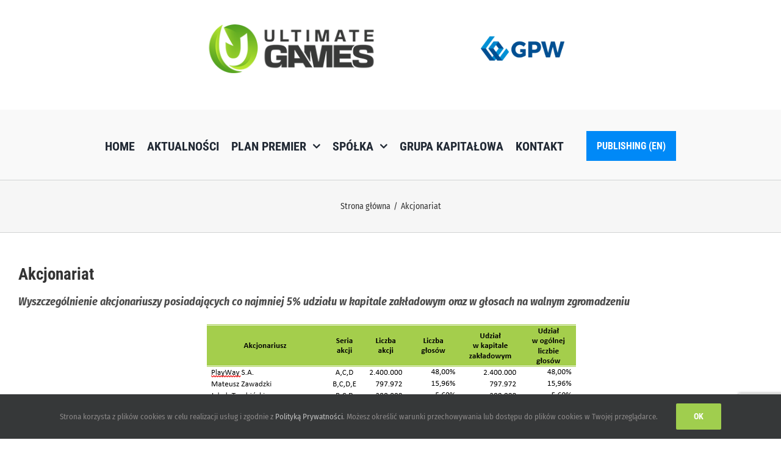

--- FILE ---
content_type: text/html; charset=UTF-8
request_url: https://ultimate-games.com/faq-items/akcjonariat/
body_size: 17354
content:
<!DOCTYPE html>
<html class="avada-html-layout-wide avada-html-header-position-top avada-html-layout-framed" lang="pl-PL" prefix="og: http://ogp.me/ns# fb: http://ogp.me/ns/fb#">
<head>
	<meta http-equiv="X-UA-Compatible" content="IE=edge" />
	<meta http-equiv="Content-Type" content="text/html; charset=utf-8"/>
	<meta name="viewport" content="width=device-width, initial-scale=1" />
	<title>Akcjonariat &#8211; ULTIMATE GAMES S.A.</title>
<meta name='robots' content='max-image-preview:large' />
<link rel="alternate" type="application/rss+xml" title="ULTIMATE GAMES S.A. &raquo; Kanał z wpisami" href="https://ultimate-games.com/feed/" />
		
		
		
				<link rel="alternate" title="oEmbed (JSON)" type="application/json+oembed" href="https://ultimate-games.com/wp-json/oembed/1.0/embed?url=https%3A%2F%2Fultimate-games.com%2Ffaq-items%2Fakcjonariat%2F" />
<link rel="alternate" title="oEmbed (XML)" type="text/xml+oembed" href="https://ultimate-games.com/wp-json/oembed/1.0/embed?url=https%3A%2F%2Fultimate-games.com%2Ffaq-items%2Fakcjonariat%2F&#038;format=xml" />
					<meta name="description" content="Wyszczególnienie akcjonariuszy posiadających co najmniej 5% udziału w kapitale zakładowym oraz w głosach na walnym zgromadzeniu

 * w tym podmiot pełniący funkcję Animatora Rynku, w wyniku realizacji obowiązku, o którym mowa w §7 ust. 4 Regulaminu ASO Źródło: Emitent 

Struktura własnościowa Emitenta (udział w kapitale zakładowym i głosach"/>
				
		<meta property="og:locale" content="pl_PL"/>
		<meta property="og:type" content="article"/>
		<meta property="og:site_name" content="ULTIMATE GAMES S.A."/>
		<meta property="og:title" content="  Akcjonariat"/>
				<meta property="og:description" content="Wyszczególnienie akcjonariuszy posiadających co najmniej 5% udziału w kapitale zakładowym oraz w głosach na walnym zgromadzeniu

 * w tym podmiot pełniący funkcję Animatora Rynku, w wyniku realizacji obowiązku, o którym mowa w §7 ust. 4 Regulaminu ASO Źródło: Emitent 

Struktura własnościowa Emitenta (udział w kapitale zakładowym i głosach"/>
				<meta property="og:url" content="https://ultimate-games.com/faq-items/akcjonariat/"/>
													<meta property="article:modified_time" content="2018-03-19T20:28:20+01:00"/>
											<meta property="og:image" content="https://ultimate-games.com/wp-content/uploads/2019/07/uggpw.png"/>
		<meta property="og:image:width" content="331"/>
		<meta property="og:image:height" content="38"/>
		<meta property="og:image:type" content="image/png"/>
				<style id='wp-img-auto-sizes-contain-inline-css' type='text/css'>
img:is([sizes=auto i],[sizes^="auto," i]){contain-intrinsic-size:3000px 1500px}
/*# sourceURL=wp-img-auto-sizes-contain-inline-css */
</style>
<style id='posts-table-pro-head-inline-css' type='text/css'>
table.posts-data-table { visibility: hidden; }
/*# sourceURL=posts-table-pro-head-inline-css */
</style>
<link rel='stylesheet' id='wpo_min-header-0-css' href='https://ultimate-games.com/wp-content/cache/wpo-minify/1768128802/assets/wpo-minify-header-13671e6f.min.css' type='text/css' media='all' />
<link rel='stylesheet' id='wpo_min-header-1-css' href='https://ultimate-games.com/wp-content/cache/wpo-minify/1768128802/assets/wpo-minify-header-5a0c11a9.min.css' type='text/css' media='only screen and (max-width: 1024px)' />
<link rel='stylesheet' id='wpo_min-header-2-css' href='https://ultimate-games.com/wp-content/cache/wpo-minify/1768128802/assets/wpo-minify-header-5c9711b8.min.css' type='text/css' media='only screen and (max-width: 640px)' />
<link rel='stylesheet' id='wpo_min-header-3-css' href='https://ultimate-games.com/wp-content/cache/wpo-minify/1768128802/assets/wpo-minify-header-deb00f7f.min.css' type='text/css' media='only screen and (max-width: 1024px)' />
<link rel='stylesheet' id='wpo_min-header-4-css' href='https://ultimate-games.com/wp-content/cache/wpo-minify/1768128802/assets/wpo-minify-header-e13b0f8e.min.css' type='text/css' media='only screen and (max-width: 640px)' />
<link rel='stylesheet' id='wpo_min-header-5-css' href='https://ultimate-games.com/wp-content/cache/wpo-minify/1768128802/assets/wpo-minify-header-de380f7c.min.css' type='text/css' media='only screen and (max-width: 1024px)' />
<link rel='stylesheet' id='wpo_min-header-6-css' href='https://ultimate-games.com/wp-content/cache/wpo-minify/1768128802/assets/wpo-minify-header-e0c30f8b.min.css' type='text/css' media='only screen and (max-width: 640px)' />
<link rel='stylesheet' id='wpo_min-header-7-css' href='https://ultimate-games.com/wp-content/cache/wpo-minify/1768128802/assets/wpo-minify-header-f2ab0fd9.min.css' type='text/css' media='only screen and (max-width: 1024px)' />
<link rel='stylesheet' id='wpo_min-header-8-css' href='https://ultimate-games.com/wp-content/cache/wpo-minify/1768128802/assets/wpo-minify-header-f5360fe8.min.css' type='text/css' media='only screen and (max-width: 640px)' />
<link rel='stylesheet' id='wpo_min-header-9-css' href='https://ultimate-games.com/wp-content/cache/wpo-minify/1768128802/assets/wpo-minify-header-11d8106d.min.css' type='text/css' media='only screen and (max-width: 1024px)' />
<link rel='stylesheet' id='wpo_min-header-10-css' href='https://ultimate-games.com/wp-content/cache/wpo-minify/1768128802/assets/wpo-minify-header-1463107c.min.css' type='text/css' media='only screen and (max-width: 640px)' />
<link rel='stylesheet' id='wpo_min-header-11-css' href='https://ultimate-games.com/wp-content/cache/wpo-minify/1768128802/assets/wpo-minify-header-22f614c9.min.css' type='text/css' media='only screen and (max-width: 1024px)' />
<link rel='stylesheet' id='wpo_min-header-12-css' href='https://ultimate-games.com/wp-content/cache/wpo-minify/1768128802/assets/wpo-minify-header-258114d8.min.css' type='text/css' media='only screen and (max-width: 640px)' />
<link rel='stylesheet' id='wpo_min-header-13-css' href='https://ultimate-games.com/wp-content/cache/wpo-minify/1768128802/assets/wpo-minify-header-ca75136a.min.css' type='text/css' media='only screen and (max-width: 1024px)' />
<link rel='stylesheet' id='wpo_min-header-14-css' href='https://ultimate-games.com/wp-content/cache/wpo-minify/1768128802/assets/wpo-minify-header-cd001379.min.css' type='text/css' media='only screen and (max-width: 640px)' />
<link rel='stylesheet' id='wpo_min-header-15-css' href='https://ultimate-games.com/wp-content/cache/wpo-minify/1768128802/assets/wpo-minify-header-97b3129f.min.css' type='text/css' media='only screen and (max-width: 1024px)' />
<link rel='stylesheet' id='wpo_min-header-16-css' href='https://ultimate-games.com/wp-content/cache/wpo-minify/1768128802/assets/wpo-minify-header-9a3e12ae.min.css' type='text/css' media='only screen and (max-width: 640px)' />
<link rel='stylesheet' id='wpo_min-header-17-css' href='https://ultimate-games.com/wp-content/cache/wpo-minify/1768128802/assets/wpo-minify-header-326b10f3.min.css' type='text/css' media='only screen and (min-width: 640px)' />
<link rel='stylesheet' id='wpo_min-header-18-css' href='https://ultimate-games.com/wp-content/cache/wpo-minify/1768128802/assets/wpo-minify-header-32b910f5.min.css' type='text/css' media='only screen and (max-width: 640px)' />
<link rel='stylesheet' id='wpo_min-header-19-css' href='https://ultimate-games.com/wp-content/cache/wpo-minify/1768128802/assets/wpo-minify-header-deee0f80.min.css' type='text/css' media='only screen and (max-width: 1024px)' />
<link rel='stylesheet' id='wpo_min-header-20-css' href='https://ultimate-games.com/wp-content/cache/wpo-minify/1768128802/assets/wpo-minify-header-e1790f8f.min.css' type='text/css' media='only screen and (max-width: 640px)' />
<link rel='stylesheet' id='wpo_min-header-21-css' href='https://ultimate-games.com/wp-content/cache/wpo-minify/1768128802/assets/wpo-minify-header-ce170f35.min.css' type='text/css' media='only screen and (max-width: 1024px)' />
<link rel='stylesheet' id='wpo_min-header-22-css' href='https://ultimate-games.com/wp-content/cache/wpo-minify/1768128802/assets/wpo-minify-header-d0a20f44.min.css' type='text/css' media='only screen and (max-width: 640px)' />
<link rel='stylesheet' id='wpo_min-header-23-css' href='https://ultimate-games.com/wp-content/cache/wpo-minify/1768128802/assets/wpo-minify-header-128e1070.min.css' type='text/css' media='only screen and (max-width: 1024px)' />
<link rel='stylesheet' id='wpo_min-header-24-css' href='https://ultimate-games.com/wp-content/cache/wpo-minify/1768128802/assets/wpo-minify-header-1519107f.min.css' type='text/css' media='only screen and (max-width: 640px)' />
<link rel='stylesheet' id='wpo_min-header-25-css' href='https://ultimate-games.com/wp-content/cache/wpo-minify/1768128802/assets/wpo-minify-header-671011d6.min.css' type='text/css' media='only screen and (max-width: 1024px)' />
<link rel='stylesheet' id='wpo_min-header-26-css' href='https://ultimate-games.com/wp-content/cache/wpo-minify/1768128802/assets/wpo-minify-header-699b11e5.min.css' type='text/css' media='only screen and (max-width: 640px)' />
<link rel='stylesheet' id='wpo_min-header-27-css' href='https://ultimate-games.com/wp-content/cache/wpo-minify/1768128802/assets/wpo-minify-header-a88112da.min.css' type='text/css' media='only screen and (max-width: 1024px)' />
<link rel='stylesheet' id='wpo_min-header-28-css' href='https://ultimate-games.com/wp-content/cache/wpo-minify/1768128802/assets/wpo-minify-header-ab0c12e9.min.css' type='text/css' media='only screen and (max-width: 640px)' />
<link rel='stylesheet' id='wpo_min-header-29-css' href='https://ultimate-games.com/wp-content/cache/wpo-minify/1768128802/assets/wpo-minify-header-0b6c146d.min.css' type='text/css' media='only screen and (max-width: 1024px)' />
<link rel='stylesheet' id='wpo_min-header-30-css' href='https://ultimate-games.com/wp-content/cache/wpo-minify/1768128802/assets/wpo-minify-header-0df7147c.min.css' type='text/css' media='only screen and (max-width: 640px)' />
<link rel='stylesheet' id='wpo_min-header-31-css' href='https://ultimate-games.com/wp-content/cache/wpo-minify/1768128802/assets/wpo-minify-header-0c7b1051.min.css' type='text/css' media='only screen and (max-width: 1024px)' />
<link rel='stylesheet' id='wpo_min-header-32-css' href='https://ultimate-games.com/wp-content/cache/wpo-minify/1768128802/assets/wpo-minify-header-0f061060.min.css' type='text/css' media='only screen and (max-width: 640px)' />
<link rel='stylesheet' id='wpo_min-header-33-css' href='https://ultimate-games.com/wp-content/cache/wpo-minify/1768128802/assets/wpo-minify-header-3d1f1129.min.css' type='text/css' media='only screen and (max-width: 1024px)' />
<link rel='stylesheet' id='wpo_min-header-34-css' href='https://ultimate-games.com/wp-content/cache/wpo-minify/1768128802/assets/wpo-minify-header-3faa1138.min.css' type='text/css' media='only screen and (max-width: 640px)' />
<link rel='stylesheet' id='wpo_min-header-35-css' href='https://ultimate-games.com/wp-content/cache/wpo-minify/1768128802/assets/wpo-minify-header-579a119c.min.css' type='text/css' media='only screen and (max-width: 1024px)' />
<link rel='stylesheet' id='wpo_min-header-36-css' href='https://ultimate-games.com/wp-content/cache/wpo-minify/1768128802/assets/wpo-minify-header-5a2511ab.min.css' type='text/css' media='only screen and (max-width: 640px)' />
<link rel='stylesheet' id='wpo_min-header-37-css' href='https://ultimate-games.com/wp-content/cache/wpo-minify/1768128802/assets/wpo-minify-header-b4bb0eba.min.css' type='text/css' media='only screen and (max-width: 1024px)' />
<link rel='stylesheet' id='wpo_min-header-38-css' href='https://ultimate-games.com/wp-content/cache/wpo-minify/1768128802/assets/wpo-minify-header-b7460ec9.min.css' type='text/css' media='only screen and (max-width: 640px)' />
<link rel='stylesheet' id='wpo_min-header-39-css' href='https://ultimate-games.com/wp-content/cache/wpo-minify/1768128802/assets/wpo-minify-header-89d31271.min.css' type='text/css' media='only screen and (max-width: 1024px)' />
<link rel='stylesheet' id='wpo_min-header-40-css' href='https://ultimate-games.com/wp-content/cache/wpo-minify/1768128802/assets/wpo-minify-header-a53318b1.min.css' type='text/css' media='only screen and (max-width: 640px)' />
<link rel='stylesheet' id='wpo_min-header-41-css' href='https://ultimate-games.com/wp-content/cache/wpo-minify/1768128802/assets/wpo-minify-header-bf2a0ed6.min.css' type='text/css' media='only screen and (max-width: 712px)' />
<link rel='stylesheet' id='wpo_min-header-42-css' href='https://ultimate-games.com/wp-content/cache/wpo-minify/1768128802/assets/wpo-minify-header-41f6110a.min.css' type='text/css' media='only screen and (min-width: 712px) and (max-width: 784px)' />
<link rel='stylesheet' id='wpo_min-header-43-css' href='https://ultimate-games.com/wp-content/cache/wpo-minify/1768128802/assets/wpo-minify-header-4255110c.min.css' type='text/css' media='only screen and (min-width: 784px) and (max-width: 856px)' />
<link rel='stylesheet' id='wpo_min-header-44-css' href='https://ultimate-games.com/wp-content/cache/wpo-minify/1768128802/assets/wpo-minify-header-42b4110e.min.css' type='text/css' media='only screen and (min-width: 856px) and (max-width: 928px)' />
<link rel='stylesheet' id='wpo_min-header-45-css' href='https://ultimate-games.com/wp-content/cache/wpo-minify/1768128802/assets/wpo-minify-header-43131110.min.css' type='text/css' media='only screen and (min-width: 928px) and (max-width: 1000px)' />
<link rel='stylesheet' id='wpo_min-header-46-css' href='https://ultimate-games.com/wp-content/cache/wpo-minify/1768128802/assets/wpo-minify-header-f76f0fec.min.css' type='text/css' media='only screen and (min-width: 801px)' />
<link rel='stylesheet' id='wpo_min-header-47-css' href='https://ultimate-games.com/wp-content/cache/wpo-minify/1768128802/assets/wpo-minify-header-7dbc1840.min.css' type='text/css' media='only screen and (max-width: 800px)' />
<link rel='stylesheet' id='wpo_min-header-48-css' href='https://ultimate-games.com/wp-content/cache/wpo-minify/1768128802/assets/wpo-minify-header-85ef11e8.min.css' type='text/css' media='only screen and (min-device-width: 768px) and (max-device-width: 1024px) and (orientation: portrait)' />
<link rel='stylesheet' id='wpo_min-header-49-css' href='https://ultimate-games.com/wp-content/cache/wpo-minify/1768128802/assets/wpo-minify-header-854311e4.min.css' type='text/css' media='only screen and (min-device-width: 768px) and (max-device-width: 1024px) and (orientation: landscape)' />
<link rel='stylesheet' id='wpo_min-header-50-css' href='https://ultimate-games.com/wp-content/cache/wpo-minify/1768128802/assets/wpo-minify-header-8e101868.min.css' type='text/css' media='only screen and (max-width: 800px)' />
<link rel='stylesheet' id='wpo_min-header-51-css' href='https://ultimate-games.com/wp-content/cache/wpo-minify/1768128802/assets/wpo-minify-header-ffa50fe3.min.css' type='text/css' media='only screen and (max-width: 640px)' />
<link rel='stylesheet' id='wpo_min-header-52-css' href='https://ultimate-games.com/wp-content/cache/wpo-minify/1768128802/assets/wpo-minify-header-21741084.min.css' type='text/css' media='only screen and (max-width: 782px)' />
<link rel='stylesheet' id='wpo_min-header-53-css' href='https://ultimate-games.com/wp-content/cache/wpo-minify/1768128802/assets/wpo-minify-header-20ca1080.min.css' type='text/css' media='only screen and (max-width: 768px)' />
<link rel='stylesheet' id='wpo_min-header-54-css' href='https://ultimate-games.com/wp-content/cache/wpo-minify/1768128802/assets/wpo-minify-header-19e9107c.min.css' type='text/css' media='only screen and (min-width: 800px)' />
<link rel='stylesheet' id='wpo_min-header-55-css' href='https://ultimate-games.com/wp-content/cache/wpo-minify/1768128802/assets/wpo-minify-header-c40d0edb.min.css' type='text/css' media='only screen and (max-device-width: 640px)' />
<link rel='stylesheet' id='wpo_min-header-56-css' href='https://ultimate-games.com/wp-content/cache/wpo-minify/1768128802/assets/wpo-minify-header-f6560fe6.min.css' type='text/css' media='only screen and (max-width: 1000px)' />
<link rel='stylesheet' id='wpo_min-header-57-css' href='https://ultimate-games.com/wp-content/cache/wpo-minify/1768128802/assets/wpo-minify-header-9ef0187d.min.css' type='text/css' media='only screen and (max-width: 800px)' />
<link rel='stylesheet' id='wpo_min-header-58-css' href='https://ultimate-games.com/wp-content/cache/wpo-minify/1768128802/assets/wpo-minify-header-76d211fe.min.css' type='text/css' media='only screen and (max-device-width: 640px)' />
<link rel='stylesheet' id='wpo_min-header-59-css' href='https://ultimate-games.com/wp-content/cache/wpo-minify/1768128802/assets/wpo-minify-header-628a32da.min.css' type='text/css' media='only screen and (max-width: 800px)' />
<link rel='stylesheet' id='wpo_min-header-60-css' href='https://ultimate-games.com/wp-content/cache/wpo-minify/1768128802/assets/wpo-minify-header-377d10bd.min.css' type='text/css' media='only screen and (min-device-width: 768px) and (max-device-width: 1024px) and (orientation: portrait)' />
<link rel='stylesheet' id='wpo_min-header-61-css' href='https://ultimate-games.com/wp-content/cache/wpo-minify/1768128802/assets/wpo-minify-header-82e20db0.min.css' type='text/css' media='only screen and (max-device-width: 640px)' />
<link rel='stylesheet' id='wpo_min-header-62-css' href='https://ultimate-games.com/wp-content/cache/wpo-minify/1768128802/assets/wpo-minify-header-7f080daa.min.css' type='text/css' media='only screen and (max-width: 640px)' />
<link rel='stylesheet' id='wpo_min-header-63-css' href='https://ultimate-games.com/wp-content/cache/wpo-minify/1768128802/assets/wpo-minify-header-7f340dab.min.css' type='text/css' media='only screen and (max-width: 712px)' />
<link rel='stylesheet' id='wpo_min-header-64-css' href='https://ultimate-games.com/wp-content/cache/wpo-minify/1768128802/assets/wpo-minify-header-f97e0fdf.min.css' type='text/css' media='only screen and (min-width: 712px) and (max-width: 784px)' />
<link rel='stylesheet' id='wpo_min-header-65-css' href='https://ultimate-games.com/wp-content/cache/wpo-minify/1768128802/assets/wpo-minify-header-f9dd0fe1.min.css' type='text/css' media='only screen and (min-width: 784px) and (max-width: 856px)' />
<link rel='stylesheet' id='wpo_min-header-66-css' href='https://ultimate-games.com/wp-content/cache/wpo-minify/1768128802/assets/wpo-minify-header-fa3c0fe3.min.css' type='text/css' media='only screen and (min-width: 856px) and (max-width: 928px)' />
<link rel='stylesheet' id='wpo_min-header-67-css' href='https://ultimate-games.com/wp-content/cache/wpo-minify/1768128802/assets/wpo-minify-header-fa9b0fe5.min.css' type='text/css' media='only screen and (min-width: 928px) and (max-width: 1000px)' />
<link rel='stylesheet' id='wpo_min-header-68-css' href='https://ultimate-games.com/wp-content/cache/wpo-minify/1768128802/assets/wpo-minify-header-60e411ba.min.css' type='text/css' media='only screen and (max-width: 1024px)' />
<link rel='stylesheet' id='wpo_min-header-69-css' href='https://ultimate-games.com/wp-content/cache/wpo-minify/1768128802/assets/wpo-minify-header-636f11c9.min.css' type='text/css' media='only screen and (max-width: 640px)' />
<script type="text/javascript" src="https://ultimate-games.com/wp-content/cache/wpo-minify/1768128802/assets/wpo-minify-header-569420c9.min.js" id="wpo_min-header-0-js"></script>
<link rel="https://api.w.org/" href="https://ultimate-games.com/wp-json/" /><link rel="alternate" title="JSON" type="application/json" href="https://ultimate-games.com/wp-json/wp/v2/avada_faq/3262" /><link rel="EditURI" type="application/rsd+xml" title="RSD" href="https://ultimate-games.com/xmlrpc.php?rsd" />
<meta name="generator" content="WordPress 6.9" />
<link rel="canonical" href="https://ultimate-games.com/faq-items/akcjonariat/" />
<link rel='shortlink' href='https://ultimate-games.com/?p=3262' />
<link rel="preload" href="https://ultimate-games.com/wp-content/themes/Avada/includes/lib/assets/fonts/icomoon/awb-icons.woff" as="font" type="font/woff" crossorigin><link rel="preload" href="//ultimate-games.com/wp-content/themes/Avada/includes/lib/assets/fonts/fontawesome/webfonts/fa-brands-400.woff2" as="font" type="font/woff2" crossorigin><link rel="preload" href="//ultimate-games.com/wp-content/themes/Avada/includes/lib/assets/fonts/fontawesome/webfonts/fa-regular-400.woff2" as="font" type="font/woff2" crossorigin><link rel="preload" href="//ultimate-games.com/wp-content/themes/Avada/includes/lib/assets/fonts/fontawesome/webfonts/fa-solid-900.woff2" as="font" type="font/woff2" crossorigin><link rel="preload" href="https://fonts.gstatic.com/s/firasanscondensed/v11/wEOhEADFm8hSaQTFG18FErVhsC9x-tarUfbtrQ.woff2" as="font" type="font/woff2" crossorigin><link rel="preload" href="https://fonts.gstatic.com/s/robotocondensed/v31/ieVl2ZhZI2eCN5jzbjEETS9weq8-19K7DQ.woff2" as="font" type="font/woff2" crossorigin><style type="text/css" id="css-fb-visibility">@media screen and (max-width: 640px){.fusion-no-small-visibility{display:none !important;}body .sm-text-align-center{text-align:center !important;}body .sm-text-align-left{text-align:left !important;}body .sm-text-align-right{text-align:right !important;}body .sm-flex-align-center{justify-content:center !important;}body .sm-flex-align-flex-start{justify-content:flex-start !important;}body .sm-flex-align-flex-end{justify-content:flex-end !important;}body .sm-mx-auto{margin-left:auto !important;margin-right:auto !important;}body .sm-ml-auto{margin-left:auto !important;}body .sm-mr-auto{margin-right:auto !important;}body .fusion-absolute-position-small{position:absolute;top:auto;width:100%;}.awb-sticky.awb-sticky-small{ position: sticky; top: var(--awb-sticky-offset,0); }}@media screen and (min-width: 641px) and (max-width: 1024px){.fusion-no-medium-visibility{display:none !important;}body .md-text-align-center{text-align:center !important;}body .md-text-align-left{text-align:left !important;}body .md-text-align-right{text-align:right !important;}body .md-flex-align-center{justify-content:center !important;}body .md-flex-align-flex-start{justify-content:flex-start !important;}body .md-flex-align-flex-end{justify-content:flex-end !important;}body .md-mx-auto{margin-left:auto !important;margin-right:auto !important;}body .md-ml-auto{margin-left:auto !important;}body .md-mr-auto{margin-right:auto !important;}body .fusion-absolute-position-medium{position:absolute;top:auto;width:100%;}.awb-sticky.awb-sticky-medium{ position: sticky; top: var(--awb-sticky-offset,0); }}@media screen and (min-width: 1025px){.fusion-no-large-visibility{display:none !important;}body .lg-text-align-center{text-align:center !important;}body .lg-text-align-left{text-align:left !important;}body .lg-text-align-right{text-align:right !important;}body .lg-flex-align-center{justify-content:center !important;}body .lg-flex-align-flex-start{justify-content:flex-start !important;}body .lg-flex-align-flex-end{justify-content:flex-end !important;}body .lg-mx-auto{margin-left:auto !important;margin-right:auto !important;}body .lg-ml-auto{margin-left:auto !important;}body .lg-mr-auto{margin-right:auto !important;}body .fusion-absolute-position-large{position:absolute;top:auto;width:100%;}.awb-sticky.awb-sticky-large{ position: sticky; top: var(--awb-sticky-offset,0); }}</style><meta name="generator" content="Powered by Slider Revolution 6.7.13 - responsive, Mobile-Friendly Slider Plugin for WordPress with comfortable drag and drop interface." />
<link rel="icon" href="https://ultimate-games.com/wp-content/uploads/2025/03/cropped-UG_icon-32x32.png" sizes="32x32" />
<link rel="icon" href="https://ultimate-games.com/wp-content/uploads/2025/03/cropped-UG_icon-192x192.png" sizes="192x192" />
<link rel="apple-touch-icon" href="https://ultimate-games.com/wp-content/uploads/2025/03/cropped-UG_icon-180x180.png" />
<meta name="msapplication-TileImage" content="https://ultimate-games.com/wp-content/uploads/2025/03/cropped-UG_icon-270x270.png" />
<script>function setREVStartSize(e){
			//window.requestAnimationFrame(function() {
				window.RSIW = window.RSIW===undefined ? window.innerWidth : window.RSIW;
				window.RSIH = window.RSIH===undefined ? window.innerHeight : window.RSIH;
				try {
					var pw = document.getElementById(e.c).parentNode.offsetWidth,
						newh;
					pw = pw===0 || isNaN(pw) || (e.l=="fullwidth" || e.layout=="fullwidth") ? window.RSIW : pw;
					e.tabw = e.tabw===undefined ? 0 : parseInt(e.tabw);
					e.thumbw = e.thumbw===undefined ? 0 : parseInt(e.thumbw);
					e.tabh = e.tabh===undefined ? 0 : parseInt(e.tabh);
					e.thumbh = e.thumbh===undefined ? 0 : parseInt(e.thumbh);
					e.tabhide = e.tabhide===undefined ? 0 : parseInt(e.tabhide);
					e.thumbhide = e.thumbhide===undefined ? 0 : parseInt(e.thumbhide);
					e.mh = e.mh===undefined || e.mh=="" || e.mh==="auto" ? 0 : parseInt(e.mh,0);
					if(e.layout==="fullscreen" || e.l==="fullscreen")
						newh = Math.max(e.mh,window.RSIH);
					else{
						e.gw = Array.isArray(e.gw) ? e.gw : [e.gw];
						for (var i in e.rl) if (e.gw[i]===undefined || e.gw[i]===0) e.gw[i] = e.gw[i-1];
						e.gh = e.el===undefined || e.el==="" || (Array.isArray(e.el) && e.el.length==0)? e.gh : e.el;
						e.gh = Array.isArray(e.gh) ? e.gh : [e.gh];
						for (var i in e.rl) if (e.gh[i]===undefined || e.gh[i]===0) e.gh[i] = e.gh[i-1];
											
						var nl = new Array(e.rl.length),
							ix = 0,
							sl;
						e.tabw = e.tabhide>=pw ? 0 : e.tabw;
						e.thumbw = e.thumbhide>=pw ? 0 : e.thumbw;
						e.tabh = e.tabhide>=pw ? 0 : e.tabh;
						e.thumbh = e.thumbhide>=pw ? 0 : e.thumbh;
						for (var i in e.rl) nl[i] = e.rl[i]<window.RSIW ? 0 : e.rl[i];
						sl = nl[0];
						for (var i in nl) if (sl>nl[i] && nl[i]>0) { sl = nl[i]; ix=i;}
						var m = pw>(e.gw[ix]+e.tabw+e.thumbw) ? 1 : (pw-(e.tabw+e.thumbw)) / (e.gw[ix]);
						newh =  (e.gh[ix] * m) + (e.tabh + e.thumbh);
					}
					var el = document.getElementById(e.c);
					if (el!==null && el) el.style.height = newh+"px";
					el = document.getElementById(e.c+"_wrapper");
					if (el!==null && el) {
						el.style.height = newh+"px";
						el.style.display = "block";
					}
				} catch(e){
					console.log("Failure at Presize of Slider:" + e)
				}
			//});
		  };</script>
<style id="fusion-stylesheet-custom-css" type="text/css">.wcp7inp {
    height: 60px !important;
}
.wp-caption-text {
    text-align: justify !important;
}
.fusion-widget-area-1 .widget h4 {
    color: #ffffff !important;
    background-color: #a0ce4e;
    font-weight: 600;
    padding: 15px;
    font-style: normal;
    text-transform: uppercase;
    margin-top: 0px;
}

.entry-title {
    font-size: 150% !important;
}
h4.entry-title {
    font-size: 150% !important;
}

.btn-margin {
    margin-bottom: 20px;
}
h4.widget-title {
    color: #ffffff !important;
    background-color: #a0ce4e !important;
    font-weight: 600;
    display: block;
    padding: 15px;
    font-style: normal;
    text-transform: uppercase;
    margin-top: 0px;
}

tr.wydane {
    background-color: rgba(164, 206, 76, 0.14) !important;
}

input.termsdecline {
    display: none;
}

dt.gallery-icon.landscape {
    opacity: 0.9;
}

dt.gallery-icon.landscape:hover {
    opacity: 1;
    transition: opacity .3s ease-out;
    -moz-transition: opacity .3s ease-out;
    -webkit-transition: opacity .3s ease-out;
    -o-transition: opacity .3s ease-out;
}

#gallery-1 img:hover {
    border: 2px solid #a4ce4c;
}

#gallery-2 img:hover {
    border: 2px solid #e01d2a;
}

#gallery-3 img:hover {
    border: 2px solid #67b28f;
}

.single-navigation.clearfix {
    display: none;
}

.single-post .post {
    margin-bottom: 0;
}
.fusion-post-content-container {
    text-align: justify !important;
}
/*readmore*/

a.fusion-read-more {
    background-color: #797979;
    border: none;
    color: white;
    padding: 10px 32px;
    text-align: center;
    text-decoration: none;
    display: inline-block;
    font-size: 14px;
    text-transform: uppercase;
    font-weight: 700;
    opacity: 0.7;
}
a.fusion-read-more:hover {
    background-color: #a0ce4e;
    opacity: 1;
}

/*top bar*/
.fusion-alignleft {
    text-align: center;
    font-size: 16px;
    color: #ffffff;
    font-weight: 600;
}
.fusion-contact-info {
    line-height: 65px;
}
.fusion-secondary-header a {
    color: #39a1bf;
}
.fusion-secondary-header a:hover {
    color: #747474;
}

.blogpost-img{
    max-height: 262px !important;
    opacity: 1;
    transition: opacity .25s ease-in-out;
  -moz-transition: opacity .25s ease-in-out;
  vertical-align: middle !important;
}

.blogpost-img:hover{
    opacity: 0.7;
    transition: opacity .25s ease-in-out;
  -moz-transition: opacity .25s ease-in-out;
  -webkit-transition: opacity .25s ease-in-out;
}
.title-height{
    min-height: 70px;
}

bold, strong {
    font-weight: 700;
}

span.awb-menu__highlight {
    padding: 15px;
    font-size: 16px;
}

span.awb-menu__highlight:hover {
    background-color: #006ec7 !important;
}

/*CONTACT FORM TLUMACZENIA*/
/* kontener na listę */
.lang-grid.wpcf7-form-control.wpcf7-checkbox {
  display: flex;
  flex-wrap: wrap;
  gap: 10px;
}

/* pojedynczy element – 3 szt. w rzędzie na desktopie */
.lang-grid .wpcf7-list-item {
  width: calc(33.333% - 7px); /* kompensacja gap */
  margin: 0;
}

/* cała „pigułka” klikalna i wygodna */
.lang-grid .wpcf7-list-item label {
  display: flex;
  align-items: center;
  gap: 8px;
  padding: 10px 12px;
  border: 1px solid #e6e6e6;
  border-radius: 8px;
  cursor: pointer;
  line-height: 1.3;
  user-select: none;
  transition: box-shadow .15s, border-color .15s;
}

/* delikatna interakcja */
.lang-grid .wpcf7-list-item label:hover {
  border-color: #cfcfcf;
  box-shadow: 0 1px 4px rgba(0,0,0,.06);
}

/* większy checkbox i lepsza widoczność */
.lang-grid input[type="checkbox"] {
  transform: scale(1.2);
  /* opcjonalnie zgranie z kolorem brandu: */
  /* accent-color: #0066cc; */
}

/* stan wybrany – subtelne podbicie */
.lang-grid input[type="checkbox"]:checked + span,
.lang-grid .wpcf7-list-item input[type="checkbox"]:checked ~ * {
  font-weight: 600;
}

/* responsywność: 2 w rzędzie na tabletach, 1 na telefonach */
@media (max-width: 800px) {
  .lang-grid .wpcf7-list-item { width: calc(50% - 7px); }
}
@media (max-width: 480px) {
  .lang-grid .wpcf7-list-item { width: 100%; }
}</style>		<script type="text/javascript">
			var doc = document.documentElement;
			doc.setAttribute( 'data-useragent', navigator.userAgent );
		</script>
		
	<link href="/wp-content/themes/fontawesome/css/all.css" rel="stylesheet">
<link rel="stylesheet" href="https://cdnjs.cloudflare.com/ajax/libs/font-awesome/4.7.0/css/font-awesome.min.css"><style id='wp-block-library-inline-css' type='text/css'>
:root{--wp-block-synced-color:#7a00df;--wp-block-synced-color--rgb:122,0,223;--wp-bound-block-color:var(--wp-block-synced-color);--wp-editor-canvas-background:#ddd;--wp-admin-theme-color:#007cba;--wp-admin-theme-color--rgb:0,124,186;--wp-admin-theme-color-darker-10:#006ba1;--wp-admin-theme-color-darker-10--rgb:0,107,160.5;--wp-admin-theme-color-darker-20:#005a87;--wp-admin-theme-color-darker-20--rgb:0,90,135;--wp-admin-border-width-focus:2px}@media (min-resolution:192dpi){:root{--wp-admin-border-width-focus:1.5px}}.wp-element-button{cursor:pointer}:root .has-very-light-gray-background-color{background-color:#eee}:root .has-very-dark-gray-background-color{background-color:#313131}:root .has-very-light-gray-color{color:#eee}:root .has-very-dark-gray-color{color:#313131}:root .has-vivid-green-cyan-to-vivid-cyan-blue-gradient-background{background:linear-gradient(135deg,#00d084,#0693e3)}:root .has-purple-crush-gradient-background{background:linear-gradient(135deg,#34e2e4,#4721fb 50%,#ab1dfe)}:root .has-hazy-dawn-gradient-background{background:linear-gradient(135deg,#faaca8,#dad0ec)}:root .has-subdued-olive-gradient-background{background:linear-gradient(135deg,#fafae1,#67a671)}:root .has-atomic-cream-gradient-background{background:linear-gradient(135deg,#fdd79a,#004a59)}:root .has-nightshade-gradient-background{background:linear-gradient(135deg,#330968,#31cdcf)}:root .has-midnight-gradient-background{background:linear-gradient(135deg,#020381,#2874fc)}:root{--wp--preset--font-size--normal:16px;--wp--preset--font-size--huge:42px}.has-regular-font-size{font-size:1em}.has-larger-font-size{font-size:2.625em}.has-normal-font-size{font-size:var(--wp--preset--font-size--normal)}.has-huge-font-size{font-size:var(--wp--preset--font-size--huge)}.has-text-align-center{text-align:center}.has-text-align-left{text-align:left}.has-text-align-right{text-align:right}.has-fit-text{white-space:nowrap!important}#end-resizable-editor-section{display:none}.aligncenter{clear:both}.items-justified-left{justify-content:flex-start}.items-justified-center{justify-content:center}.items-justified-right{justify-content:flex-end}.items-justified-space-between{justify-content:space-between}.screen-reader-text{border:0;clip-path:inset(50%);height:1px;margin:-1px;overflow:hidden;padding:0;position:absolute;width:1px;word-wrap:normal!important}.screen-reader-text:focus{background-color:#ddd;clip-path:none;color:#444;display:block;font-size:1em;height:auto;left:5px;line-height:normal;padding:15px 23px 14px;text-decoration:none;top:5px;width:auto;z-index:100000}html :where(.has-border-color){border-style:solid}html :where([style*=border-top-color]){border-top-style:solid}html :where([style*=border-right-color]){border-right-style:solid}html :where([style*=border-bottom-color]){border-bottom-style:solid}html :where([style*=border-left-color]){border-left-style:solid}html :where([style*=border-width]){border-style:solid}html :where([style*=border-top-width]){border-top-style:solid}html :where([style*=border-right-width]){border-right-style:solid}html :where([style*=border-bottom-width]){border-bottom-style:solid}html :where([style*=border-left-width]){border-left-style:solid}html :where(img[class*=wp-image-]){height:auto;max-width:100%}:where(figure){margin:0 0 1em}html :where(.is-position-sticky){--wp-admin--admin-bar--position-offset:var(--wp-admin--admin-bar--height,0px)}@media screen and (max-width:600px){html :where(.is-position-sticky){--wp-admin--admin-bar--position-offset:0px}}
/*wp_block_styles_on_demand_placeholder:696a74c89f16d*/
/*# sourceURL=wp-block-library-inline-css */
</style>
<style id='wp-block-library-theme-inline-css' type='text/css'>
.wp-block-audio :where(figcaption){color:#555;font-size:13px;text-align:center}.is-dark-theme .wp-block-audio :where(figcaption){color:#ffffffa6}.wp-block-audio{margin:0 0 1em}.wp-block-code{border:1px solid #ccc;border-radius:4px;font-family:Menlo,Consolas,monaco,monospace;padding:.8em 1em}.wp-block-embed :where(figcaption){color:#555;font-size:13px;text-align:center}.is-dark-theme .wp-block-embed :where(figcaption){color:#ffffffa6}.wp-block-embed{margin:0 0 1em}.blocks-gallery-caption{color:#555;font-size:13px;text-align:center}.is-dark-theme .blocks-gallery-caption{color:#ffffffa6}:root :where(.wp-block-image figcaption){color:#555;font-size:13px;text-align:center}.is-dark-theme :root :where(.wp-block-image figcaption){color:#ffffffa6}.wp-block-image{margin:0 0 1em}.wp-block-pullquote{border-bottom:4px solid;border-top:4px solid;color:currentColor;margin-bottom:1.75em}.wp-block-pullquote :where(cite),.wp-block-pullquote :where(footer),.wp-block-pullquote__citation{color:currentColor;font-size:.8125em;font-style:normal;text-transform:uppercase}.wp-block-quote{border-left:.25em solid;margin:0 0 1.75em;padding-left:1em}.wp-block-quote cite,.wp-block-quote footer{color:currentColor;font-size:.8125em;font-style:normal;position:relative}.wp-block-quote:where(.has-text-align-right){border-left:none;border-right:.25em solid;padding-left:0;padding-right:1em}.wp-block-quote:where(.has-text-align-center){border:none;padding-left:0}.wp-block-quote.is-large,.wp-block-quote.is-style-large,.wp-block-quote:where(.is-style-plain){border:none}.wp-block-search .wp-block-search__label{font-weight:700}.wp-block-search__button{border:1px solid #ccc;padding:.375em .625em}:where(.wp-block-group.has-background){padding:1.25em 2.375em}.wp-block-separator.has-css-opacity{opacity:.4}.wp-block-separator{border:none;border-bottom:2px solid;margin-left:auto;margin-right:auto}.wp-block-separator.has-alpha-channel-opacity{opacity:1}.wp-block-separator:not(.is-style-wide):not(.is-style-dots){width:100px}.wp-block-separator.has-background:not(.is-style-dots){border-bottom:none;height:1px}.wp-block-separator.has-background:not(.is-style-wide):not(.is-style-dots){height:2px}.wp-block-table{margin:0 0 1em}.wp-block-table td,.wp-block-table th{word-break:normal}.wp-block-table :where(figcaption){color:#555;font-size:13px;text-align:center}.is-dark-theme .wp-block-table :where(figcaption){color:#ffffffa6}.wp-block-video :where(figcaption){color:#555;font-size:13px;text-align:center}.is-dark-theme .wp-block-video :where(figcaption){color:#ffffffa6}.wp-block-video{margin:0 0 1em}:root :where(.wp-block-template-part.has-background){margin-bottom:0;margin-top:0;padding:1.25em 2.375em}
/*# sourceURL=/wp-includes/css/dist/block-library/theme.min.css */
</style>
<style id='classic-theme-styles-inline-css' type='text/css'>
/*! This file is auto-generated */
.wp-block-button__link{color:#fff;background-color:#32373c;border-radius:9999px;box-shadow:none;text-decoration:none;padding:calc(.667em + 2px) calc(1.333em + 2px);font-size:1.125em}.wp-block-file__button{background:#32373c;color:#fff;text-decoration:none}
/*# sourceURL=/wp-includes/css/classic-themes.min.css */
</style>
<link rel='stylesheet' id='wpo_min-footer-0-css' href='https://ultimate-games.com/wp-content/cache/wpo-minify/1768128802/assets/wpo-minify-footer-666611f3.min.css' type='text/css' media='all' />
</head>

<body class="wp-singular avada_faq-template-default single single-avada_faq postid-3262 single-format-standard wp-theme-Avada wp-child-theme-Avada-Child-Theme fusion-image-hovers fusion-pagination-sizing fusion-button_type-flat fusion-button_span-no fusion-button_gradient-linear avada-image-rollover-circle-yes avada-image-rollover-yes avada-image-rollover-direction-left fusion-body ltr fusion-sticky-header no-tablet-sticky-header no-mobile-sticky-header no-mobile-slidingbar no-mobile-totop avada-has-rev-slider-styles fusion-disable-outline fusion-sub-menu-fade mobile-logo-pos-center layout-wide-mode avada-has-boxed-modal-shadow-none layout-scroll-offset-framed avada-has-zero-margin-offset-top fusion-top-header menu-text-align-center mobile-menu-design-modern fusion-show-pagination-text fusion-header-layout-v5 avada-responsive avada-footer-fx-sticky avada-menu-highlight-style-bar fusion-search-form-classic fusion-main-menu-search-dropdown fusion-avatar-square avada-dropdown-styles avada-blog-layout-grid avada-blog-archive-layout-medium avada-header-shadow-no avada-menu-icon-position-left avada-has-megamenu-shadow avada-has-mainmenu-dropdown-divider avada-has-header-100-width avada-has-breadcrumb-mobile-hidden avada-has-titlebar-bar_and_content avada-has-pagination-padding avada-flyout-menu-direction-fade avada-ec-views-v1" data-awb-post-id="3262">
		<a class="skip-link screen-reader-text" href="#content">Przejdź do zawartości</a>

	<div id="boxed-wrapper">
		
		<div id="wrapper" class="fusion-wrapper">
			<div id="home" style="position:relative;top:-1px;"></div>
												<div class="fusion-tb-header"><div class="fusion-fullwidth fullwidth-box fusion-builder-row-1 fusion-flex-container has-pattern-background has-mask-background nonhundred-percent-fullwidth non-hundred-percent-height-scrolling fusion-no-small-visibility fusion-no-medium-visibility" style="--link_color: #474747;--awb-border-radius-top-left:0px;--awb-border-radius-top-right:0px;--awb-border-radius-bottom-right:0px;--awb-border-radius-bottom-left:0px;--awb-padding-top:40px;--awb-padding-bottom:40px;--awb-flex-wrap:wrap;" ><div class="fusion-builder-row fusion-row fusion-flex-align-items-center fusion-flex-justify-content-center fusion-flex-content-wrap" style="max-width:1300px;margin-left: calc(-4% / 2 );margin-right: calc(-4% / 2 );"><div class="fusion-layout-column fusion_builder_column fusion-builder-column-0 fusion_builder_column_1_3 1_3 fusion-flex-column" style="--awb-bg-size:cover;--awb-width-large:33.333333333333%;--awb-margin-top-large:0px;--awb-spacing-right-large:5.76%;--awb-margin-bottom-large:20px;--awb-spacing-left-large:5.76%;--awb-width-medium:100%;--awb-order-medium:0;--awb-spacing-right-medium:1.92%;--awb-spacing-left-medium:1.92%;--awb-width-small:100%;--awb-order-small:0;--awb-spacing-right-small:1.92%;--awb-spacing-left-small:1.92%;"><div class="fusion-column-wrapper fusion-column-has-shadow fusion-flex-justify-content-flex-start fusion-content-layout-column"><div class="fusion-image-element " style="text-align:center;--awb-caption-title-font-family:var(--h2_typography-font-family);--awb-caption-title-font-weight:var(--h2_typography-font-weight);--awb-caption-title-font-style:var(--h2_typography-font-style);--awb-caption-title-size:var(--h2_typography-font-size);--awb-caption-title-transform:var(--h2_typography-text-transform);--awb-caption-title-line-height:var(--h2_typography-line-height);--awb-caption-title-letter-spacing:var(--h2_typography-letter-spacing);"><span class=" fusion-imageframe imageframe-none imageframe-1 hover-type-none"><a class="fusion-no-lightbox" href="https://ultimate-games.com" target="_blank" aria-label="ulg_logo_www_new" rel="noopener noreferrer"><img decoding="async" width="400" height="83" src="https://ultimate-games.com/wp-content/uploads/2025/03/ulg_logo_www_new.png" alt class="img-responsive wp-image-11264" srcset="https://ultimate-games.com/wp-content/uploads/2025/03/ulg_logo_www_new-200x42.png 200w, https://ultimate-games.com/wp-content/uploads/2025/03/ulg_logo_www_new.png 400w" sizes="(max-width: 1024px) 100vw, (max-width: 640px) 100vw, 400px" /></a></span></div></div></div><div class="fusion-layout-column fusion_builder_column fusion-builder-column-1 fusion_builder_column_1_4 1_4 fusion-flex-column" style="--awb-bg-size:cover;--awb-width-large:25%;--awb-margin-top-large:0px;--awb-spacing-right-large:7.68%;--awb-margin-bottom-large:20px;--awb-spacing-left-large:7.68%;--awb-width-medium:100%;--awb-order-medium:0;--awb-spacing-right-medium:1.92%;--awb-spacing-left-medium:1.92%;--awb-width-small:100%;--awb-order-small:0;--awb-spacing-right-small:1.92%;--awb-spacing-left-small:1.92%;"><div class="fusion-column-wrapper fusion-column-has-shadow fusion-flex-justify-content-flex-start fusion-content-layout-column"><div class="fusion-image-element " style="text-align:center;--awb-max-width:50%;--awb-caption-title-font-family:var(--h2_typography-font-family);--awb-caption-title-font-weight:var(--h2_typography-font-weight);--awb-caption-title-font-style:var(--h2_typography-font-style);--awb-caption-title-size:var(--h2_typography-font-size);--awb-caption-title-transform:var(--h2_typography-text-transform);--awb-caption-title-line-height:var(--h2_typography-line-height);--awb-caption-title-letter-spacing:var(--h2_typography-letter-spacing);"><span class=" fusion-imageframe imageframe-none imageframe-2 hover-type-none"><a class="fusion-no-lightbox" href="https://www.gpw.pl/spolka?isin=PLULTGM00013" target="_blank" aria-label="logo_GPW" rel="noopener noreferrer"><img decoding="async" width="172" height="84" src="https://ultimate-games.com/wp-content/uploads/2021/10/logo_GPW.png" alt class="img-responsive wp-image-7225"/></a></span></div></div></div></div></div><div class="fusion-fullwidth fullwidth-box fusion-builder-row-2 fusion-flex-container has-pattern-background has-mask-background nonhundred-percent-fullwidth non-hundred-percent-height-scrolling fusion-no-large-visibility" style="--link_color: #474747;--awb-border-radius-top-left:0px;--awb-border-radius-top-right:0px;--awb-border-radius-bottom-right:0px;--awb-border-radius-bottom-left:0px;--awb-padding-top:40px;--awb-padding-bottom:10px;--awb-flex-wrap:wrap;" ><div class="fusion-builder-row fusion-row fusion-flex-align-items-center fusion-flex-justify-content-center fusion-flex-content-wrap" style="max-width:1300px;margin-left: calc(-4% / 2 );margin-right: calc(-4% / 2 );"><div class="fusion-layout-column fusion_builder_column fusion-builder-column-2 fusion_builder_column_1_3 1_3 fusion-flex-column" style="--awb-bg-size:cover;--awb-width-large:33.333333333333%;--awb-margin-top-large:0px;--awb-spacing-right-large:5.76%;--awb-margin-bottom-large:20px;--awb-spacing-left-large:5.76%;--awb-width-medium:100%;--awb-order-medium:0;--awb-spacing-right-medium:1.92%;--awb-spacing-left-medium:1.92%;--awb-width-small:100%;--awb-order-small:0;--awb-spacing-right-small:1.92%;--awb-spacing-left-small:1.92%;"><div class="fusion-column-wrapper fusion-column-has-shadow fusion-flex-justify-content-flex-start fusion-content-layout-column"><div class="fusion-image-element " style="text-align:center;--awb-max-width:25%;--awb-caption-title-font-family:var(--h2_typography-font-family);--awb-caption-title-font-weight:var(--h2_typography-font-weight);--awb-caption-title-font-style:var(--h2_typography-font-style);--awb-caption-title-size:var(--h2_typography-font-size);--awb-caption-title-transform:var(--h2_typography-text-transform);--awb-caption-title-line-height:var(--h2_typography-line-height);--awb-caption-title-letter-spacing:var(--h2_typography-letter-spacing);"><span class=" fusion-imageframe imageframe-none imageframe-3 hover-type-none"><a class="fusion-no-lightbox" href="https://ultimate-games.com" target="_blank" aria-label="ulg_logo_www_new" rel="noopener noreferrer"><img decoding="async" width="400" height="83" src="https://ultimate-games.com/wp-content/uploads/2025/03/ulg_logo_www_new.png" alt class="img-responsive wp-image-11264" srcset="https://ultimate-games.com/wp-content/uploads/2025/03/ulg_logo_www_new-200x42.png 200w, https://ultimate-games.com/wp-content/uploads/2025/03/ulg_logo_www_new.png 400w" sizes="(max-width: 1024px) 100vw, (max-width: 640px) 100vw, 400px" /></a></span></div><div class="fusion-image-element " style="text-align:center;--awb-max-width:20%;--awb-caption-title-font-family:var(--h2_typography-font-family);--awb-caption-title-font-weight:var(--h2_typography-font-weight);--awb-caption-title-font-style:var(--h2_typography-font-style);--awb-caption-title-size:var(--h2_typography-font-size);--awb-caption-title-transform:var(--h2_typography-text-transform);--awb-caption-title-line-height:var(--h2_typography-line-height);--awb-caption-title-letter-spacing:var(--h2_typography-letter-spacing);"><span class=" fusion-imageframe imageframe-none imageframe-4 hover-type-none"><a class="fusion-no-lightbox" href="https://www.gpw.pl/spolka?isin=PLULTGM00013" target="_blank" aria-label="logo_GPW" rel="noopener noreferrer"><img decoding="async" width="172" height="84" src="https://ultimate-games.com/wp-content/uploads/2021/10/logo_GPW.png" alt class="img-responsive wp-image-7225"/></a></span></div></div></div></div></div><div class="fusion-fullwidth fullwidth-box fusion-builder-row-3 fusion-flex-container nonhundred-percent-fullwidth non-hundred-percent-height-scrolling fusion-custom-z-index" style="--link_color: #474747;--awb-border-radius-top-left:0px;--awb-border-radius-top-right:0px;--awb-border-radius-bottom-right:0px;--awb-border-radius-bottom-left:0px;--awb-z-index:100;--awb-padding-top:20px;--awb-padding-bottom:15px;--awb-background-color:#f9f9f9;--awb-flex-wrap:wrap;" ><div class="fusion-builder-row fusion-row fusion-flex-align-items-center fusion-flex-justify-content-center fusion-flex-content-wrap" style="max-width:1300px;margin-left: calc(-4% / 2 );margin-right: calc(-4% / 2 );"><div class="fusion-layout-column fusion_builder_column fusion-builder-column-3 fusion_builder_column_1_1 1_1 fusion-flex-column fusion-flex-align-self-center" style="--awb-bg-size:cover;--awb-width-large:100%;--awb-margin-top-large:0px;--awb-spacing-right-large:1.92%;--awb-margin-bottom-large:0px;--awb-spacing-left-large:1.92%;--awb-width-medium:100%;--awb-order-medium:0;--awb-spacing-right-medium:1.92%;--awb-spacing-left-medium:1.92%;--awb-width-small:100%;--awb-order-small:0;--awb-spacing-right-small:1.92%;--awb-spacing-left-small:1.92%;"><div class="fusion-column-wrapper fusion-column-has-shadow fusion-flex-justify-content-center fusion-content-layout-column"><nav class="awb-menu awb-menu_row awb-menu_em-hover mobile-mode-collapse-to-button awb-menu_icons-left awb-menu_dc-yes mobile-trigger-fullwidth-off awb-menu_mobile-toggle awb-menu_indent-left mobile-size-full-absolute loading mega-menu-loading awb-menu_desktop awb-menu_dropdown awb-menu_expand-right awb-menu_transition-slide_up" style="--awb-font-size:20px;--awb-text-transform:uppercase;--awb-min-height:80px;--awb-align-items:center;--awb-justify-content:center;--awb-items-padding-right:10px;--awb-items-padding-left:10px;--awb-active-color:#62bc78;--awb-submenu-items-padding-top:10px;--awb-submenu-items-padding-right:15px;--awb-submenu-items-padding-bottom:10px;--awb-submenu-items-padding-left:15px;--awb-submenu-active-bg:#62bc78;--awb-submenu-active-color:#ffffff;--awb-submenu-font-size:16px;--awb-submenu-text-transform:none;--awb-icons-size:20;--awb-main-justify-content:flex-start;--awb-mobile-justify:flex-start;--awb-mobile-caret-left:auto;--awb-mobile-caret-right:0;--awb-box-shadow:0px 0px 1px 1px rgba(0,0,0,0.38);;--awb-fusion-font-family-typography:&quot;Roboto Condensed&quot;;--awb-fusion-font-style-typography:normal;--awb-fusion-font-weight-typography:700;--awb-fusion-font-family-submenu-typography:&quot;Roboto Condensed&quot;;--awb-fusion-font-style-submenu-typography:normal;--awb-fusion-font-weight-submenu-typography:400;--awb-fusion-font-family-mobile-typography:inherit;--awb-fusion-font-style-mobile-typography:normal;--awb-fusion-font-weight-mobile-typography:400;" aria-label="MENU PL" data-breakpoint="1024" data-count="0" data-transition-type="fade" data-transition-time="300" data-expand="right"><button type="button" class="awb-menu__m-toggle awb-menu__m-toggle_no-text" aria-expanded="false" aria-controls="menu-menu-pl"><span class="awb-menu__m-toggle-inner"><span class="collapsed-nav-text"><span class="screen-reader-text">Toggle Navigation</span></span><span class="awb-menu__m-collapse-icon awb-menu__m-collapse-icon_no-text"><span class="awb-menu__m-collapse-icon-open awb-menu__m-collapse-icon-open_no-text fa-bars fas"></span><span class="awb-menu__m-collapse-icon-close awb-menu__m-collapse-icon-close_no-text fa-times fas"></span></span></span></button><ul id="menu-menu-pl" class="fusion-menu awb-menu__main-ul awb-menu__main-ul_row"><li  id="menu-item-3423"  class="menu-item menu-item-type-custom menu-item-object-custom menu-item-home menu-item-3423 awb-menu__li awb-menu__main-li awb-menu__main-li_regular"  data-item-id="3423"><span class="awb-menu__main-background-default awb-menu__main-background-default_fade"></span><span class="awb-menu__main-background-active awb-menu__main-background-active_fade"></span><a  href="http://ultimate-games.com" class="awb-menu__main-a awb-menu__main-a_regular"><span class="menu-text">HOME</span></a></li><li  id="menu-item-4891"  class="menu-item menu-item-type-post_type menu-item-object-page menu-item-4891 awb-menu__li awb-menu__main-li awb-menu__main-li_regular"  data-item-id="4891"><span class="awb-menu__main-background-default awb-menu__main-background-default_fade"></span><span class="awb-menu__main-background-active awb-menu__main-background-active_fade"></span><a  href="https://ultimate-games.com/aktualnosci/" class="awb-menu__main-a awb-menu__main-a_regular"><span class="menu-text">AKTUALNOŚCI</span></a></li><li  id="menu-item-5441"  class="menu-item menu-item-type-custom menu-item-object-custom menu-item-has-children menu-item-5441 awb-menu__li awb-menu__main-li awb-menu__main-li_regular"  data-item-id="5441"><span class="awb-menu__main-background-default awb-menu__main-background-default_fade"></span><span class="awb-menu__main-background-active awb-menu__main-background-active_fade"></span><a  href="#" class="awb-menu__main-a awb-menu__main-a_regular"><span class="menu-text">PLAN PREMIER</span><span class="awb-menu__open-nav-submenu-hover"></span></a><button type="button" aria-label="Open submenu of PLAN PREMIER" aria-expanded="false" class="awb-menu__open-nav-submenu_mobile awb-menu__open-nav-submenu_main"></button><ul class="awb-menu__sub-ul awb-menu__sub-ul_main"><li  id="menu-item-11725"  class="menu-item menu-item-type-post_type menu-item-object-page menu-item-11725 awb-menu__li awb-menu__sub-li" ><a  href="https://ultimate-games.com/plan-premier-2026/" class="awb-menu__sub-a"><span>2026</span></a></li><li  id="menu-item-11161"  class="menu-item menu-item-type-post_type menu-item-object-page menu-item-11161 awb-menu__li awb-menu__sub-li" ><a  href="https://ultimate-games.com/plan-premier-2025/" class="awb-menu__sub-a"><span>2025</span></a></li><li  id="menu-item-10274"  class="menu-item menu-item-type-post_type menu-item-object-page menu-item-10274 awb-menu__li awb-menu__sub-li" ><a  href="https://ultimate-games.com/plan-premier-2024/" class="awb-menu__sub-a"><span>2024</span></a></li><li  id="menu-item-10275"  class="menu-item menu-item-type-custom menu-item-object-custom menu-item-has-children menu-item-10275 awb-menu__li awb-menu__sub-li" ><a  href="#" class="awb-menu__sub-a"><span>Archiwum</span><span class="awb-menu__open-nav-submenu-hover"></span></a><button type="button" aria-label="Open submenu of Archiwum" aria-expanded="false" class="awb-menu__open-nav-submenu_mobile awb-menu__open-nav-submenu_sub"></button><ul class="awb-menu__sub-ul awb-menu__sub-ul_grand"><li  id="menu-item-4014"  class="menu-item menu-item-type-post_type menu-item-object-page menu-item-4014 awb-menu__li awb-menu__sub-li" ><a  href="https://ultimate-games.com/plan-premier/" class="awb-menu__sub-a"><span>2019</span></a></li><li  id="menu-item-5442"  class="menu-item menu-item-type-post_type menu-item-object-page menu-item-5442 awb-menu__li awb-menu__sub-li" ><a  href="https://ultimate-games.com/plan-premier-2020/" class="awb-menu__sub-a"><span>2020</span></a></li><li  id="menu-item-6537"  class="menu-item menu-item-type-post_type menu-item-object-page menu-item-6537 awb-menu__li awb-menu__sub-li" ><a  href="https://ultimate-games.com/plan-premier-2021/" class="awb-menu__sub-a"><span>2021</span></a></li><li  id="menu-item-7463"  class="menu-item menu-item-type-post_type menu-item-object-page menu-item-7463 awb-menu__li awb-menu__sub-li" ><a  href="https://ultimate-games.com/plan-premier-2022/" class="awb-menu__sub-a"><span>2022</span></a></li><li  id="menu-item-9021"  class="menu-item menu-item-type-post_type menu-item-object-page menu-item-9021 awb-menu__li awb-menu__sub-li" ><a  href="https://ultimate-games.com/plan-premier-2023/" class="awb-menu__sub-a"><span>2023</span></a></li></ul></li></ul></li><li  id="menu-item-3427"  class="menu-item menu-item-type-post_type menu-item-object-page menu-item-has-children menu-item-3427 awb-menu__li awb-menu__main-li awb-menu__main-li_regular"  data-item-id="3427"><span class="awb-menu__main-background-default awb-menu__main-background-default_fade"></span><span class="awb-menu__main-background-active awb-menu__main-background-active_fade"></span><a  href="https://ultimate-games.com/spolka/" class="awb-menu__main-a awb-menu__main-a_regular"><span class="menu-text">SPÓŁKA</span><span class="awb-menu__open-nav-submenu-hover"></span></a><button type="button" aria-label="Open submenu of SPÓŁKA" aria-expanded="false" class="awb-menu__open-nav-submenu_mobile awb-menu__open-nav-submenu_main"></button><ul class="awb-menu__sub-ul awb-menu__sub-ul_main"><li  id="menu-item-3445"  class="menu-item menu-item-type-post_type menu-item-object-page menu-item-3445 awb-menu__li awb-menu__sub-li" ><a  href="https://ultimate-games.com/spolka/" class="awb-menu__sub-a"><span>Ultimate Games S.A.</span></a></li><li  id="menu-item-3443"  class="menu-item menu-item-type-post_type menu-item-object-page menu-item-3443 awb-menu__li awb-menu__sub-li" ><a  href="https://ultimate-games.com/spolka/wladze-spolki/" class="awb-menu__sub-a"><span>Władze Spółki</span></a></li><li  id="menu-item-3428"  class="menu-item menu-item-type-post_type menu-item-object-page menu-item-3428 awb-menu__li awb-menu__sub-li" ><a  href="https://ultimate-games.com/spolka/akcjonariat/" class="awb-menu__sub-a"><span>Akcjonariat</span></a></li><li  id="menu-item-3440"  class="menu-item menu-item-type-post_type menu-item-object-page menu-item-3440 awb-menu__li awb-menu__sub-li" ><a  href="https://ultimate-games.com/spolka/strategia/" class="awb-menu__sub-a"><span>Strategia</span></a></li><li  id="menu-item-3444"  class="menu-item menu-item-type-post_type menu-item-object-page menu-item-3444 awb-menu__li awb-menu__sub-li" ><a  href="https://ultimate-games.com/spolka/wyniki-finansowe/" class="awb-menu__sub-a"><span>Wyniki finansowe</span></a></li><li  id="menu-item-4253"  class="menu-item menu-item-type-custom menu-item-object-custom menu-item-has-children menu-item-4253 awb-menu__li awb-menu__sub-li" ><a  href="#" class="awb-menu__sub-a"><span>Raporty</span><span class="awb-menu__open-nav-submenu-hover"></span></a><button type="button" aria-label="Open submenu of Raporty" aria-expanded="false" class="awb-menu__open-nav-submenu_mobile awb-menu__open-nav-submenu_sub"></button><ul class="awb-menu__sub-ul awb-menu__sub-ul_grand"><li  id="menu-item-10607"  class="menu-item menu-item-type-post_type menu-item-object-page menu-item-has-children menu-item-10607 awb-menu__li awb-menu__sub-li" ><a  href="https://ultimate-games.com/spolka/raporty/okresowe/" class="awb-menu__sub-a"><span>Okresowe</span><span class="awb-menu__open-nav-submenu-hover"></span></a><button type="button" aria-label="Open submenu of Okresowe" aria-expanded="false" class="awb-menu__open-nav-submenu_mobile awb-menu__open-nav-submenu_sub"></button><ul class="awb-menu__sub-ul awb-menu__sub-ul_grand"><li  id="menu-item-10606"  class="menu-item menu-item-type-post_type menu-item-object-page menu-item-10606 awb-menu__li awb-menu__sub-li" ><a  href="https://ultimate-games.com/spolka/raporty/okresowe-archiwum/" class="awb-menu__sub-a"><span>Archiwum</span></a></li></ul></li><li  id="menu-item-3438"  class="menu-item menu-item-type-post_type menu-item-object-page menu-item-has-children menu-item-3438 awb-menu__li awb-menu__sub-li" ><a  href="https://ultimate-games.com/spolka/raporty/raporty-ebi/" class="awb-menu__sub-a"><span>Raporty EBI</span><span class="awb-menu__open-nav-submenu-hover"></span></a><button type="button" aria-label="Open submenu of Raporty EBI" aria-expanded="false" class="awb-menu__open-nav-submenu_mobile awb-menu__open-nav-submenu_sub"></button><ul class="awb-menu__sub-ul awb-menu__sub-ul_grand"><li  id="menu-item-7042"  class="menu-item menu-item-type-post_type menu-item-object-page menu-item-7042 awb-menu__li awb-menu__sub-li" ><a  href="https://ultimate-games.com/spolka/raporty/raporty-ebi/ebi-2021/" class="awb-menu__sub-a"><span>2021</span></a></li><li  id="menu-item-4774"  class="menu-item menu-item-type-post_type menu-item-object-page menu-item-4774 awb-menu__li awb-menu__sub-li" ><a  href="https://ultimate-games.com/spolka/raporty/raporty-ebi/ebi-2019/" class="awb-menu__sub-a"><span>2019</span></a></li><li  id="menu-item-4766"  class="menu-item menu-item-type-post_type menu-item-object-page menu-item-has-children menu-item-4766 awb-menu__li awb-menu__sub-li" ><a  href="https://ultimate-games.com/spolka/raporty/raporty-ebi/archiwum/" class="awb-menu__sub-a"><span><span class="awb-menu__i awb-menu__i_sub fusion-megamenu-icon"><i class="glyphicon fa-inbox fas" aria-hidden="true"></i></span>Archiwum</span><span class="awb-menu__open-nav-submenu-hover"></span></a><button type="button" aria-label="Open submenu of Archiwum" aria-expanded="false" class="awb-menu__open-nav-submenu_mobile awb-menu__open-nav-submenu_sub"></button><ul class="awb-menu__sub-ul awb-menu__sub-ul_grand"><li  id="menu-item-3985"  class="menu-item menu-item-type-post_type menu-item-object-page menu-item-3985 awb-menu__li awb-menu__sub-li" ><a  href="https://ultimate-games.com/spolka/raporty/raporty-ebi/archiwum/ebi-2019/" class="awb-menu__sub-a"><span>2019 &#8211; NewConnect</span></a></li><li  id="menu-item-3984"  class="menu-item menu-item-type-post_type menu-item-object-page menu-item-3984 awb-menu__li awb-menu__sub-li" ><a  href="https://ultimate-games.com/spolka/raporty/raporty-ebi/archiwum/ebi-2018/" class="awb-menu__sub-a"><span>2018 &#8211; NewConnect</span></a></li></ul></li></ul></li><li  id="menu-item-3954"  class="menu-item menu-item-type-post_type menu-item-object-page menu-item-3954 awb-menu__li awb-menu__sub-li" ><a  href="https://ultimate-games.com/spolka/raporty/raporty-espi/" class="awb-menu__sub-a"><span>Raporty ESPI</span></a></li></ul></li><li  id="menu-item-4599"  class="menu-item menu-item-type-post_type menu-item-object-page menu-item-4599 awb-menu__li awb-menu__sub-li" ><a  href="https://ultimate-games.com/spolka/prospekt-emisyjny/" class="awb-menu__sub-a"><span>Prospekt emisyjny</span></a></li><li  id="menu-item-3433"  class="menu-item menu-item-type-post_type menu-item-object-page menu-item-3433 awb-menu__li awb-menu__sub-li" ><a  href="https://ultimate-games.com/spolka/notowania/" class="awb-menu__sub-a"><span>Akcje na GPW</span></a></li><li  id="menu-item-4798"  class="menu-item menu-item-type-post_type menu-item-object-page menu-item-4798 awb-menu__li awb-menu__sub-li" ><a  href="https://ultimate-games.com/spolka/dywidenda/" class="awb-menu__sub-a"><span>Dywidenda</span></a></li><li  id="menu-item-3430"  class="menu-item menu-item-type-post_type menu-item-object-page menu-item-3430 awb-menu__li awb-menu__sub-li" ><a  href="https://ultimate-games.com/spolka/dokument-informacyjny/" class="awb-menu__sub-a"><span>Dokument Informacyjny</span></a></li><li  id="menu-item-3431"  class="menu-item menu-item-type-post_type menu-item-object-page menu-item-3431 awb-menu__li awb-menu__sub-li" ><a  href="https://ultimate-games.com/spolka/kalendarium/" class="awb-menu__sub-a"><span>Kalendarium</span></a></li><li  id="menu-item-3432"  class="menu-item menu-item-type-post_type menu-item-object-page menu-item-3432 awb-menu__li awb-menu__sub-li" ><a  href="https://ultimate-games.com/spolka/lad-korporacyjny/" class="awb-menu__sub-a"><span>Ład korporacyjny</span></a></li><li  id="menu-item-3442"  class="menu-item menu-item-type-post_type menu-item-object-page menu-item-3442 awb-menu__li awb-menu__sub-li" ><a  href="https://ultimate-games.com/spolka/walne-zgromadzenie/" class="awb-menu__sub-a"><span>Walne Zgromadzenie</span></a></li><li  id="menu-item-3429"  class="menu-item menu-item-type-post_type menu-item-object-page menu-item-3429 awb-menu__li awb-menu__sub-li" ><a  href="https://ultimate-games.com/spolka/dane-kontaktowe/" class="awb-menu__sub-a"><span>Dane kontaktowe</span></a></li></ul></li><li  id="menu-item-6354"  class="menu-item menu-item-type-post_type menu-item-object-page menu-item-6354 awb-menu__li awb-menu__main-li awb-menu__main-li_regular"  data-item-id="6354"><span class="awb-menu__main-background-default awb-menu__main-background-default_fade"></span><span class="awb-menu__main-background-active awb-menu__main-background-active_fade"></span><a  href="https://ultimate-games.com/grupa-kapitalowa/" class="awb-menu__main-a awb-menu__main-a_regular"><span class="menu-text">GRUPA KAPITAŁOWA</span></a></li><li  id="menu-item-3035"  class="menu-item menu-item-type-post_type menu-item-object-page menu-item-3035 awb-menu__li awb-menu__main-li awb-menu__main-li_regular"  data-item-id="3035"><span class="awb-menu__main-background-default awb-menu__main-background-default_fade"></span><span class="awb-menu__main-background-active awb-menu__main-background-active_fade"></span><a  href="https://ultimate-games.com/kontakt/" class="awb-menu__main-a awb-menu__main-a_regular"><span class="menu-text">KONTAKT</span></a></li><li  id="menu-item-10231"  class="menu-item menu-item-type-custom menu-item-object-custom menu-item-10231 awb-menu__li awb-menu__main-li awb-menu__main-li_regular"  data-item-id="10231"><span class="awb-menu__main-background-default awb-menu__main-background-default_fade"></span><span class="awb-menu__main-background-active awb-menu__main-background-active_fade"></span><a  href="http://ultimate-publishing.com/" class="awb-menu__main-a awb-menu__main-a_regular"><span class="menu-text"> <span class="awb-menu__highlight" style="background-color:#0089f7;color:#ffffff;">PUBLISHING (EN)</span></span></a></li></ul></nav></div></div></div></div>
</div>		<div id="sliders-container" class="fusion-slider-visibility">
					</div>
											
			<section class="avada-page-titlebar-wrapper" aria-label="Pasek tytułowy">
	<div class="fusion-page-title-bar fusion-page-title-bar-none fusion-page-title-bar-center">
		<div class="fusion-page-title-row">
			<div class="fusion-page-title-wrapper">
				<div class="fusion-page-title-captions">

					
																		<div class="fusion-page-title-secondary">
								<nav class="fusion-breadcrumbs" ara-label="Breadcrumb"><ol class="awb-breadcrumb-list"><li class="fusion-breadcrumb-item awb-breadcrumb-sep" ><a href="https://ultimate-games.com" class="fusion-breadcrumb-link"><span >Strona główna</span></a></li><li class="fusion-breadcrumb-item"  aria-current="page"><span  class="breadcrumb-leaf">Akcjonariat</span></li></ol></nav>							</div>
											
				</div>

				
			</div>
		</div>
	</div>
</section>

						<main id="main" class="clearfix ">
				<div class="fusion-row" style="">

<section id="content" style="width: 100%;">
			<div class="single-navigation clearfix">
			<a href="https://ultimate-games.com/faq-items/wladze-spolki/" rel="prev">Poprzedni</a>			<a href="https://ultimate-games.com/faq-items/strategia-rozwoju/" rel="next">Kolejny</a>		</div>
	
					<article id="post-3262" class="post post-3262 avada_faq type-avada_faq status-publish format-standard hentry">
																		<h1 class="entry-title fusion-post-title">Akcjonariat</h1>							
				
						<div class="post-content">
				<p><em><strong>Wyszczególnienie akcjonariuszy posiadających co najmniej 5% udziału w kapitale zakładowym oraz w głosach na walnym zgromadzeniu</strong></em></p>
<div id="attachment_3263" style="width: 622px" class="wp-caption aligncenter"><img fetchpriority="high" decoding="async" aria-describedby="caption-attachment-3263" class="wp-image-3263 size-full" src="http://ultimate-games.com/wp-content/uploads/2018/03/akcjonariat.png" alt="" width="612" height="208" srcset="https://ultimate-games.com/wp-content/uploads/2018/03/akcjonariat-200x68.png 200w, https://ultimate-games.com/wp-content/uploads/2018/03/akcjonariat-300x102.png 300w, https://ultimate-games.com/wp-content/uploads/2018/03/akcjonariat-400x136.png 400w, https://ultimate-games.com/wp-content/uploads/2018/03/akcjonariat-500x170.png 500w, https://ultimate-games.com/wp-content/uploads/2018/03/akcjonariat-600x204.png 600w, https://ultimate-games.com/wp-content/uploads/2018/03/akcjonariat.png 612w" sizes="(max-width: 612px) 100vw, 612px" /><p id="caption-attachment-3263" class="wp-caption-text">* w tym podmiot pełniący funkcję Animatora Rynku, w wyniku realizacji obowiązku, o którym mowa w §7 ust. 4 Regulaminu ASO Źródło: Emitent</p></div>
<p><em><strong>Struktura własnościowa Emitenta (udział w kapitale zakładowym i głosach na WZ)</strong></em></p>
<div id="attachment_3264" style="width: 469px" class="wp-caption aligncenter"><img decoding="async" aria-describedby="caption-attachment-3264" class="size-full wp-image-3264" src="http://ultimate-games.com/wp-content/uploads/2018/03/okrag.png" alt="" width="459" height="275" srcset="https://ultimate-games.com/wp-content/uploads/2018/03/okrag-200x120.png 200w, https://ultimate-games.com/wp-content/uploads/2018/03/okrag-300x180.png 300w, https://ultimate-games.com/wp-content/uploads/2018/03/okrag-400x240.png 400w, https://ultimate-games.com/wp-content/uploads/2018/03/okrag.png 459w" sizes="(max-width: 459px) 100vw, 459px" /><p id="caption-attachment-3264" class="wp-caption-text">* w tym podmiot pełniący funkcję Animatora Rynku, w wyniku realizacji obowiązku, o którym mowa w §7 ust. 4 Regulaminu ASO<br />Źródło: Emitent</p></div>
							</div>

												<div class="fusion-meta-info"><div class="fusion-meta-info-wrapper"><span class="updated rich-snippet-hidden">2018-03-19T20:28:20+01:00</span><span>19 marca, 2018</span><span class="fusion-inline-sep">|</span></div></div>													<div class="fusion-sharing-box fusion-theme-sharing-box fusion-single-sharing-box">
		<h4>Udostępnij </h4>
		<div class="fusion-social-networks"><div class="fusion-social-networks-wrapper"><a  class="fusion-social-network-icon fusion-tooltip fusion-facebook awb-icon-facebook" style="color:var(--sharing_social_links_icon_color);" data-placement="top" data-title="Facebook" data-toggle="tooltip" title="Facebook" href="https://www.facebook.com/sharer.php?u=https%3A%2F%2Fultimate-games.com%2Ffaq-items%2Fakcjonariat%2F&amp;t=Akcjonariat" target="_blank" rel="noreferrer"><span class="screen-reader-text">Facebook</span></a><a  class="fusion-social-network-icon fusion-tooltip fusion-twitter awb-icon-twitter" style="color:var(--sharing_social_links_icon_color);" data-placement="top" data-title="X" data-toggle="tooltip" title="X" href="https://twitter.com/share?url=https%3A%2F%2Fultimate-games.com%2Ffaq-items%2Fakcjonariat%2F&amp;text=Akcjonariat" target="_blank" rel="noopener noreferrer"><span class="screen-reader-text">X</span></a><a  class="fusion-social-network-icon fusion-tooltip fusion-linkedin awb-icon-linkedin" style="color:var(--sharing_social_links_icon_color);" data-placement="top" data-title="LinkedIn" data-toggle="tooltip" title="LinkedIn" href="https://www.linkedin.com/shareArticle?mini=true&amp;url=https%3A%2F%2Fultimate-games.com%2Ffaq-items%2Fakcjonariat%2F&amp;title=Akcjonariat&amp;summary=Wyszczeg%C3%B3lnienie%20akcjonariuszy%20posiadaj%C4%85cych%20co%20najmniej%205%25%20udzia%C5%82u%20w%20kapitale%20zak%C5%82adowym%20oraz%20w%20g%C5%82osach%20na%20walnym%20zgromadzeniu%0D%0A%0D%0A%20%2A%20w%20tym%20podmiot%20pe%C5%82ni%C4%85cy%20funkcj%C4%99%20Animatora%20Rynku%2C%20w%20wyniku%20realizacji%20obowi%C4%85zku%2C%20o%20kt%C3%B3rym%20mowa%20w%20%C2%A77%20ust.%204%20Regulaminu%20ASO%20%C5%B9r" target="_blank" rel="noopener noreferrer"><span class="screen-reader-text">LinkedIn</span></a><a  class="fusion-social-network-icon fusion-tooltip fusion-mail awb-icon-mail fusion-last-social-icon" style="color:var(--sharing_social_links_icon_color);" data-placement="top" data-title="Email" data-toggle="tooltip" title="Email" href="mailto:?body=https://ultimate-games.com/faq-items/akcjonariat/&amp;subject=Akcjonariat" target="_self" rel="noopener noreferrer"><span class="screen-reader-text">Email</span></a><div class="fusion-clearfix"></div></div></div>	</div>
													
																	</article>
	</section>
						
					</div>  <!-- fusion-row -->
				</main>  <!-- #main -->
				
				
								
					
		<div class="fusion-footer">
					
	<footer class="fusion-footer-widget-area fusion-widget-area">
		<div class="fusion-row">
			<div class="fusion-columns fusion-columns-3 fusion-widget-area">
				
																									<div class="fusion-column col-lg-4 col-md-4 col-sm-4">
							<section id="text-2" class="fusion-footer-widget-column widget widget_text">			<div class="textwidget"><p>ul. Marszałkowska 87/102</p>
<div class="contact-info-container">
<p class="address">00-683 Warszawa, Polska</p>
<p class="email">Email: contact@ultimate-games.com</p>
</div>
</div>
		<div style="clear:both;"></div></section>																					</div>
																										<div class="fusion-column col-lg-4 col-md-4 col-sm-4">
							<style type="text/css" data-id="social_links-widget-3">@media (max-width: 800px){#social_links-widget-3{text-align:center !important;}}</style><section id="social_links-widget-3" class="fusion-widget-mobile-align-center fusion-widget-align-center fusion-footer-widget-column widget social_links" style="padding: 30px;border-style: solid;text-align: center;border-color:transparent;border-width:0px;">
		<div class="fusion-social-networks">

			<div class="fusion-social-networks-wrapper">
																												
						
																																			<a class="fusion-social-network-icon fusion-tooltip fusion-facebook awb-icon-facebook" href="https://www.facebook.com/UltimateGamesSA/"   title="Facebook" aria-label="Facebook" rel="noopener noreferrer" target="_self" style="font-size:32px;color:#bebdbd;"></a>
											
										
																				
						
																																			<a class="fusion-social-network-icon fusion-tooltip fusion-youtube awb-icon-youtube" href="https://www.youtube.com/channel/UCSyt4zDh63Ipbw9EKld7aWw"   title="YouTube" aria-label="YouTube" rel="noopener noreferrer" target="_self" style="font-size:32px;color:#bebdbd;"></a>
											
										
																																																
						
																																			<a class="fusion-social-network-icon fusion-tooltip fusion-mail awb-icon-mail" href="mailto:&#099;&#111;&#110;&#116;a&#099;t&#064;&#117;&#108;&#116;i&#109;&#097;t&#101;&#045;&#103;am&#101;&#115;&#046;&#099;&#111;m"   title="Mail" aria-label="Mail" rel="noopener noreferrer" target="_self" style="font-size:32px;color:#bebdbd;"></a>
											
										
				
			</div>
		</div>

		<div style="clear:both;"></div></section>																					</div>
																										<div class="fusion-column fusion-column-last col-lg-4 col-md-4 col-sm-4">
							<section id="facebook-like-widget-3" class="fusion-footer-widget-column widget facebook_like">
												<script>
			
					window.fbAsyncInit = function() {
						fusion_resize_page_widget();

						jQuery( window ).on( 'resize', function() {
							fusion_resize_page_widget();
						});

						function fusion_resize_page_widget() {
							var availableSpace     = jQuery( '.facebook-like-widget-3' ).width(),
								lastAvailableSPace = jQuery( '.facebook-like-widget-3 .fb-page' ).attr( 'data-width' ),
								maxWidth           = 450;

							if ( 1 > availableSpace ) {
								availableSpace = maxWidth;
							}

							if ( availableSpace != lastAvailableSPace && availableSpace != maxWidth ) {
								if ( maxWidth < availableSpace ) {
									availableSpace = maxWidth;
								}
								jQuery('.facebook-like-widget-3 .fb-page' ).attr( 'data-width', Math.floor( availableSpace ) );
								if ( 'undefined' !== typeof FB ) {
									FB.XFBML.parse();
								}
							}
						}
					};

					( function( d, s, id ) {
						var js,
							fjs = d.getElementsByTagName( s )[0];
						if ( d.getElementById( id ) ) {
							return;
						}
						js     = d.createElement( s );
						js.id  = id;
						js.src = "https://connect.facebook.net/pl_PL/sdk.js#xfbml=1&version=v8.0&appId=";
						fjs.parentNode.insertBefore( js, fjs );
					}( document, 'script', 'facebook-jssdk' ) );

							</script>
			
			<div class="fb-like-box-container facebook-like-widget-3" id="fb-root">
				<div class="fb-page" data-href="https://www.facebook.com/UltimateGamesCom" data-original-width="450" data-width="450" data-adapt-container-width="true" data-small-header="false" data-height="65" data-hide-cover="false" data-show-facepile="false" data-tabs=""></div>
			</div>
			<div style="clear:both;"></div></section>																					</div>
																																				
				<div class="fusion-clearfix"></div>
			</div> <!-- fusion-columns -->
		</div> <!-- fusion-row -->
	</footer> <!-- fusion-footer-widget-area -->

	
	<footer id="footer" class="fusion-footer-copyright-area fusion-footer-copyright-center">
		<div class="fusion-row">
			<div class="fusion-copyright-content">

				<div class="fusion-copyright-notice">
		<div>
		2015-2023 © Ultimate Games S.A.	</div>
</div>
<div class="fusion-social-links-footer">
	</div>

			</div> <!-- fusion-fusion-copyright-content -->
		</div> <!-- fusion-row -->
	</footer> <!-- #footer -->
		</div> <!-- fusion-footer -->

		
					
												</div> <!-- wrapper -->
		</div> <!-- #boxed-wrapper -->
				<a class="fusion-one-page-text-link fusion-page-load-link" tabindex="-1" href="#" aria-hidden="true">Page load link</a>

		<div class="avada-footer-scripts">
			
		<script>
			window.RS_MODULES = window.RS_MODULES || {};
			window.RS_MODULES.modules = window.RS_MODULES.modules || {};
			window.RS_MODULES.waiting = window.RS_MODULES.waiting || [];
			window.RS_MODULES.defered = false;
			window.RS_MODULES.moduleWaiting = window.RS_MODULES.moduleWaiting || {};
			window.RS_MODULES.type = 'compiled';
		</script>
		<script type="speculationrules">
{"prefetch":[{"source":"document","where":{"and":[{"href_matches":"/*"},{"not":{"href_matches":["/wp-*.php","/wp-admin/*","/wp-content/uploads/*","/wp-content/*","/wp-content/plugins/*","/wp-content/themes/Avada-Child-Theme/*","/wp-content/themes/Avada/*","/*\\?(.+)"]}},{"not":{"selector_matches":"a[rel~=\"nofollow\"]"}},{"not":{"selector_matches":".no-prefetch, .no-prefetch a"}}]},"eagerness":"conservative"}]}
</script>
			<script>
				// Used by Gallery Custom Links to handle tenacious Lightboxes
				//jQuery(document).ready(function () {

					function mgclInit() {
						
						// In jQuery:
						// if (jQuery.fn.off) {
						// 	jQuery('.no-lightbox, .no-lightbox img').off('click'); // jQuery 1.7+
						// }
						// else {
						// 	jQuery('.no-lightbox, .no-lightbox img').unbind('click'); // < jQuery 1.7
						// }

						// 2022/10/24: In Vanilla JS
						var elements = document.querySelectorAll('.no-lightbox, .no-lightbox img');
						for (var i = 0; i < elements.length; i++) {
						 	elements[i].onclick = null;
						}


						// In jQuery:
						//jQuery('a.no-lightbox').click(mgclOnClick);

						// 2022/10/24: In Vanilla JS:
						var elements = document.querySelectorAll('a.no-lightbox');
						for (var i = 0; i < elements.length; i++) {
						 	elements[i].onclick = mgclOnClick;
						}

						// in jQuery:
						// if (jQuery.fn.off) {
						// 	jQuery('a.set-target').off('click'); // jQuery 1.7+
						// }
						// else {
						// 	jQuery('a.set-target').unbind('click'); // < jQuery 1.7
						// }
						// jQuery('a.set-target').click(mgclOnClick);

						// 2022/10/24: In Vanilla JS:
						var elements = document.querySelectorAll('a.set-target');
						for (var i = 0; i < elements.length; i++) {
						 	elements[i].onclick = mgclOnClick;
						}
					}

					function mgclOnClick() {
						if (!this.target || this.target == '' || this.target == '_self')
							window.location = this.href;
						else
							window.open(this.href,this.target);
						return false;
					}

					// From WP Gallery Custom Links
					// Reduce the number of  conflicting lightboxes
					function mgclAddLoadEvent(func) {
						var oldOnload = window.onload;
						if (typeof window.onload != 'function') {
							window.onload = func;
						} else {
							window.onload = function() {
								oldOnload();
								func();
							}
						}
					}

					mgclAddLoadEvent(mgclInit);
					mgclInit();

				//});
			</script>
		<script type="text/javascript">var fusionNavIsCollapsed=function(e){var t,n;window.innerWidth<=e.getAttribute("data-breakpoint")?(e.classList.add("collapse-enabled"),e.classList.remove("awb-menu_desktop"),e.classList.contains("expanded")||(e.setAttribute("aria-expanded","false"),window.dispatchEvent(new Event("fusion-mobile-menu-collapsed",{bubbles:!0,cancelable:!0}))),(n=e.querySelectorAll(".menu-item-has-children.expanded")).length&&n.forEach(function(e){e.querySelector(".awb-menu__open-nav-submenu_mobile").setAttribute("aria-expanded","false")})):(null!==e.querySelector(".menu-item-has-children.expanded .awb-menu__open-nav-submenu_click")&&e.querySelector(".menu-item-has-children.expanded .awb-menu__open-nav-submenu_click").click(),e.classList.remove("collapse-enabled"),e.classList.add("awb-menu_desktop"),e.setAttribute("aria-expanded","true"),null!==e.querySelector(".awb-menu__main-ul")&&e.querySelector(".awb-menu__main-ul").removeAttribute("style")),e.classList.add("no-wrapper-transition"),clearTimeout(t),t=setTimeout(()=>{e.classList.remove("no-wrapper-transition")},400),e.classList.remove("loading")},fusionRunNavIsCollapsed=function(){var e,t=document.querySelectorAll(".awb-menu");for(e=0;e<t.length;e++)fusionNavIsCollapsed(t[e])};function avadaGetScrollBarWidth(){var e,t,n,l=document.createElement("p");return l.style.width="100%",l.style.height="200px",(e=document.createElement("div")).style.position="absolute",e.style.top="0px",e.style.left="0px",e.style.visibility="hidden",e.style.width="200px",e.style.height="150px",e.style.overflow="hidden",e.appendChild(l),document.body.appendChild(e),t=l.offsetWidth,e.style.overflow="scroll",t==(n=l.offsetWidth)&&(n=e.clientWidth),document.body.removeChild(e),jQuery("html").hasClass("awb-scroll")&&10<t-n?10:t-n}fusionRunNavIsCollapsed(),window.addEventListener("fusion-resize-horizontal",fusionRunNavIsCollapsed);</script><div class="fusion-privacy-bar fusion-privacy-bar-bottom">
	<div class="fusion-privacy-bar-main">
		<span>Strona korzysta z plików cookies w celu realizacji usług i zgodnie z <a href="https://ultimate-games.com/privacy-policy/">Polityką Prywatności</a>. Możesz określić warunki przechowywania lub dostępu do plików cookies w Twojej przeglądarce.					</span>
		<a href="#" class="fusion-privacy-bar-acceptance fusion-button fusion-button-default fusion-button-default-size fusion-button-span-no" data-alt-text="Akceptuję" data-orig-text="Ok">
			Ok		</a>
			</div>
	</div>
<script type="text/javascript" src="https://ultimate-games.com/wp-content/cache/wpo-minify/1768128802/assets/wpo-minify-footer-71ae0d10.min.js" id="wpo_min-footer-0-js"></script>
<script type="text/javascript" src="https://ultimate-games.com/wp-content/cache/wpo-minify/1768128802/assets/wpo-minify-footer-68ad0733.min.js" id="wpo_min-footer-1-js"></script>
<script type="text/javascript" src="https://www.google.com/recaptcha/api.js?render=6LehaoIUAAAAAO9ufuthBJ748CYzAA5ER47yXZBe&amp;ver=3.0" id="google-recaptcha-js"></script>
<script type="text/javascript" src="https://ultimate-games.com/wp-content/cache/wpo-minify/1768128802/assets/wpo-minify-footer-52f90691.min.js" id="wpo_min-footer-3-js"></script>
<script type="text/javascript" id="wpo_min-footer-4-js-extra">
/* <![CDATA[ */
var fusionJSVars = {"visibility_small":"640","visibility_medium":"1024"};
var fusionLightboxVideoVars = {"lightbox_video_width":"1280","lightbox_video_height":"720"};
var fusionVideoGeneralVars = {"status_vimeo":"1","status_yt":"1"};
var fusionVideoBgVars = {"status_vimeo":"1","status_yt":"1"};
var fusionLightboxVars = {"status_lightbox":"1","lightbox_gallery":"1","lightbox_skin":"metro-white","lightbox_title":"1","lightbox_arrows":"1","lightbox_slideshow_speed":"5000","lightbox_autoplay":"","lightbox_opacity":"0.90","lightbox_desc":"1","lightbox_social":"1","lightbox_social_links":{"facebook":{"source":"https://www.facebook.com/sharer.php?u={URL}","text":"Share on Facebook"},"twitter":{"source":"https://twitter.com/share?url={URL}","text":"Share on X"},"linkedin":{"source":"https://www.linkedin.com/shareArticle?mini=true&url={URL}","text":"Share on LinkedIn"},"mail":{"source":"mailto:?body={URL}","text":"Share by Email"}},"lightbox_deeplinking":"1","lightbox_path":"vertical","lightbox_post_images":"1","lightbox_animation_speed":"normal","l10n":{"close":"Press Esc to close","enterFullscreen":"Enter Fullscreen (Shift+Enter)","exitFullscreen":"Exit Fullscreen (Shift+Enter)","slideShow":"Slideshow","next":"Kolejny","previous":"Poprzedni"}};
var avadaRevVars = {"avada_rev_styles":"1"};
var avadaPrivacyVars = {"name":"privacy_embeds","days":"30","path":"/","types":[],"defaults":[],"button":"0"};
var avadaLiveSearchVars = {"live_search":"1","ajaxurl":"https://ultimate-games.com/wp-admin/admin-ajax.php","no_search_results":"No search results match your query. Please try again","min_char_count":"4","per_page":"100","show_feat_img":"1","display_post_type":"1"};
var fusionAnimationsVars = {"status_css_animations":"desktop"};
var fusionMenuVars = {"mobile_submenu_open":"Open submenu of %s"};
var fusionFlexSliderVars = {"status_vimeo":"1","slideshow_autoplay":"1","slideshow_speed":"7000","pagination_video_slide":"","status_yt":"1","flex_smoothHeight":"false"};
var fusionContainerVars = {"content_break_point":"800","container_hundred_percent_height_mobile":"0","is_sticky_header_transparent":"0","hundred_percent_scroll_sensitivity":"450"};
var avadaElasticSliderVars = {"tfes_autoplay":"1","tfes_animation":"sides","tfes_interval":"3000","tfes_speed":"800","tfes_width":"150"};
var avadaSelectVars = {"avada_drop_down":"1"};
var avadaToTopVars = {"status_totop":"desktop","totop_position":"right","totop_scroll_down_only":"0"};
var fusionTypographyVars = {"site_width":"1250px","typography_sensitivity":"0.00","typography_factor":"1.50","elements":"h1, h2, h3, h4, h5, h6"};
var fusionScrollToAnchorVars = {"content_break_point":"800","container_hundred_percent_height_mobile":"0","hundred_percent_scroll_sensitivity":"450"};
var fusionVideoVars = {"status_vimeo":"1"};
//# sourceURL=wpo_min-footer-4-js-extra
/* ]]> */
</script>
<script type="text/javascript" src="https://ultimate-games.com/wp-content/cache/wpo-minify/1768128802/assets/wpo-minify-footer-6475d515.min.js" id="wpo_min-footer-4-js"></script>
				<script type="text/javascript">
				jQuery( document ).ready( function() {
					var ajaxurl = 'https://ultimate-games.com/wp-admin/admin-ajax.php';
					if ( 0 < jQuery( '.fusion-login-nonce' ).length ) {
						jQuery.get( ajaxurl, { 'action': 'fusion_login_nonce' }, function( response ) {
							jQuery( '.fusion-login-nonce' ).html( response );
						});
					}
				});
				</script>
				<script type="application/ld+json">{"@context":"https:\/\/schema.org","@type":"BreadcrumbList","itemListElement":[{"@type":"ListItem","position":1,"name":"Strona g\u0142\u00f3wna","item":"https:\/\/ultimate-games.com"}]}</script><script type="application/ld+json">{"@context":"https:\/\/schema.org","@type":["FAQPage"],"mainEntity":[{"@type":"Question","name":"Akcjonariat","acceptedAnswer":{"@type":"Answer","text":"<em><strong>Wyszczeg\u00f3lnienie akcjonariuszy posiadaj\u0105cych co najmniej 5% udzia\u0142u w kapitale zak\u0142adowym oraz w g\u0142osach na walnym zgromadzeniu<\/strong><\/em>\r\n\r\n[caption id=\"attachment_3263\" align=\"aligncenter\" width=\"612\"]<img class=\"wp-image-3263 size-full\" src=\"http:\/\/ultimate-games.com\/wp-content\/uploads\/2018\/03\/akcjonariat.png\" alt=\"\" width=\"612\" height=\"208\" \/> * w tym podmiot pe\u0142ni\u0105cy funkcj\u0119 Animatora Rynku, w wyniku realizacji obowi\u0105zku, o kt\u00f3rym mowa w \u00a77 ust. 4 Regulaminu ASO \u0179r\u00f3d\u0142o: Emitent[\/caption]\r\n\r\n<em><strong>Struktura w\u0142asno\u015bciowa Emitenta (udzia\u0142 w kapitale zak\u0142adowym i g\u0142osach na WZ)<\/strong><\/em>\r\n\r\n[caption id=\"attachment_3264\" align=\"aligncenter\" width=\"459\"]<img class=\"size-full wp-image-3264\" src=\"http:\/\/ultimate-games.com\/wp-content\/uploads\/2018\/03\/okrag.png\" alt=\"\" width=\"459\" height=\"275\" \/> * w tym podmiot pe\u0142ni\u0105cy funkcj\u0119 Animatora Rynku, w wyniku realizacji obowi\u0105zku, o kt\u00f3rym mowa w \u00a77 ust. 4 Regulaminu ASO<br \/>\u0179r\u00f3d\u0142o: Emitent[\/caption]"}}]}</script>		</div>

			<section class="to-top-container to-top-right" aria-labelledby="awb-to-top-label">
		<a href="#" id="toTop" class="fusion-top-top-link">
			<span id="awb-to-top-label" class="screen-reader-text">Przejdź do góry</span>
		</a>
	</section>
		</body>
</html>

<!-- Cached by WP-Optimize (gzip) - https://teamupdraft.com/wp-optimize/ - Last modified: 16 January 2026 19:26 (Europe/Warsaw UTC:2) -->


--- FILE ---
content_type: text/html; charset=utf-8
request_url: https://www.google.com/recaptcha/api2/anchor?ar=1&k=6LehaoIUAAAAAO9ufuthBJ748CYzAA5ER47yXZBe&co=aHR0cHM6Ly91bHRpbWF0ZS1nYW1lcy5jb206NDQz&hl=en&v=PoyoqOPhxBO7pBk68S4YbpHZ&size=invisible&anchor-ms=20000&execute-ms=30000&cb=knguj5878w7l
body_size: 48779
content:
<!DOCTYPE HTML><html dir="ltr" lang="en"><head><meta http-equiv="Content-Type" content="text/html; charset=UTF-8">
<meta http-equiv="X-UA-Compatible" content="IE=edge">
<title>reCAPTCHA</title>
<style type="text/css">
/* cyrillic-ext */
@font-face {
  font-family: 'Roboto';
  font-style: normal;
  font-weight: 400;
  font-stretch: 100%;
  src: url(//fonts.gstatic.com/s/roboto/v48/KFO7CnqEu92Fr1ME7kSn66aGLdTylUAMa3GUBHMdazTgWw.woff2) format('woff2');
  unicode-range: U+0460-052F, U+1C80-1C8A, U+20B4, U+2DE0-2DFF, U+A640-A69F, U+FE2E-FE2F;
}
/* cyrillic */
@font-face {
  font-family: 'Roboto';
  font-style: normal;
  font-weight: 400;
  font-stretch: 100%;
  src: url(//fonts.gstatic.com/s/roboto/v48/KFO7CnqEu92Fr1ME7kSn66aGLdTylUAMa3iUBHMdazTgWw.woff2) format('woff2');
  unicode-range: U+0301, U+0400-045F, U+0490-0491, U+04B0-04B1, U+2116;
}
/* greek-ext */
@font-face {
  font-family: 'Roboto';
  font-style: normal;
  font-weight: 400;
  font-stretch: 100%;
  src: url(//fonts.gstatic.com/s/roboto/v48/KFO7CnqEu92Fr1ME7kSn66aGLdTylUAMa3CUBHMdazTgWw.woff2) format('woff2');
  unicode-range: U+1F00-1FFF;
}
/* greek */
@font-face {
  font-family: 'Roboto';
  font-style: normal;
  font-weight: 400;
  font-stretch: 100%;
  src: url(//fonts.gstatic.com/s/roboto/v48/KFO7CnqEu92Fr1ME7kSn66aGLdTylUAMa3-UBHMdazTgWw.woff2) format('woff2');
  unicode-range: U+0370-0377, U+037A-037F, U+0384-038A, U+038C, U+038E-03A1, U+03A3-03FF;
}
/* math */
@font-face {
  font-family: 'Roboto';
  font-style: normal;
  font-weight: 400;
  font-stretch: 100%;
  src: url(//fonts.gstatic.com/s/roboto/v48/KFO7CnqEu92Fr1ME7kSn66aGLdTylUAMawCUBHMdazTgWw.woff2) format('woff2');
  unicode-range: U+0302-0303, U+0305, U+0307-0308, U+0310, U+0312, U+0315, U+031A, U+0326-0327, U+032C, U+032F-0330, U+0332-0333, U+0338, U+033A, U+0346, U+034D, U+0391-03A1, U+03A3-03A9, U+03B1-03C9, U+03D1, U+03D5-03D6, U+03F0-03F1, U+03F4-03F5, U+2016-2017, U+2034-2038, U+203C, U+2040, U+2043, U+2047, U+2050, U+2057, U+205F, U+2070-2071, U+2074-208E, U+2090-209C, U+20D0-20DC, U+20E1, U+20E5-20EF, U+2100-2112, U+2114-2115, U+2117-2121, U+2123-214F, U+2190, U+2192, U+2194-21AE, U+21B0-21E5, U+21F1-21F2, U+21F4-2211, U+2213-2214, U+2216-22FF, U+2308-230B, U+2310, U+2319, U+231C-2321, U+2336-237A, U+237C, U+2395, U+239B-23B7, U+23D0, U+23DC-23E1, U+2474-2475, U+25AF, U+25B3, U+25B7, U+25BD, U+25C1, U+25CA, U+25CC, U+25FB, U+266D-266F, U+27C0-27FF, U+2900-2AFF, U+2B0E-2B11, U+2B30-2B4C, U+2BFE, U+3030, U+FF5B, U+FF5D, U+1D400-1D7FF, U+1EE00-1EEFF;
}
/* symbols */
@font-face {
  font-family: 'Roboto';
  font-style: normal;
  font-weight: 400;
  font-stretch: 100%;
  src: url(//fonts.gstatic.com/s/roboto/v48/KFO7CnqEu92Fr1ME7kSn66aGLdTylUAMaxKUBHMdazTgWw.woff2) format('woff2');
  unicode-range: U+0001-000C, U+000E-001F, U+007F-009F, U+20DD-20E0, U+20E2-20E4, U+2150-218F, U+2190, U+2192, U+2194-2199, U+21AF, U+21E6-21F0, U+21F3, U+2218-2219, U+2299, U+22C4-22C6, U+2300-243F, U+2440-244A, U+2460-24FF, U+25A0-27BF, U+2800-28FF, U+2921-2922, U+2981, U+29BF, U+29EB, U+2B00-2BFF, U+4DC0-4DFF, U+FFF9-FFFB, U+10140-1018E, U+10190-1019C, U+101A0, U+101D0-101FD, U+102E0-102FB, U+10E60-10E7E, U+1D2C0-1D2D3, U+1D2E0-1D37F, U+1F000-1F0FF, U+1F100-1F1AD, U+1F1E6-1F1FF, U+1F30D-1F30F, U+1F315, U+1F31C, U+1F31E, U+1F320-1F32C, U+1F336, U+1F378, U+1F37D, U+1F382, U+1F393-1F39F, U+1F3A7-1F3A8, U+1F3AC-1F3AF, U+1F3C2, U+1F3C4-1F3C6, U+1F3CA-1F3CE, U+1F3D4-1F3E0, U+1F3ED, U+1F3F1-1F3F3, U+1F3F5-1F3F7, U+1F408, U+1F415, U+1F41F, U+1F426, U+1F43F, U+1F441-1F442, U+1F444, U+1F446-1F449, U+1F44C-1F44E, U+1F453, U+1F46A, U+1F47D, U+1F4A3, U+1F4B0, U+1F4B3, U+1F4B9, U+1F4BB, U+1F4BF, U+1F4C8-1F4CB, U+1F4D6, U+1F4DA, U+1F4DF, U+1F4E3-1F4E6, U+1F4EA-1F4ED, U+1F4F7, U+1F4F9-1F4FB, U+1F4FD-1F4FE, U+1F503, U+1F507-1F50B, U+1F50D, U+1F512-1F513, U+1F53E-1F54A, U+1F54F-1F5FA, U+1F610, U+1F650-1F67F, U+1F687, U+1F68D, U+1F691, U+1F694, U+1F698, U+1F6AD, U+1F6B2, U+1F6B9-1F6BA, U+1F6BC, U+1F6C6-1F6CF, U+1F6D3-1F6D7, U+1F6E0-1F6EA, U+1F6F0-1F6F3, U+1F6F7-1F6FC, U+1F700-1F7FF, U+1F800-1F80B, U+1F810-1F847, U+1F850-1F859, U+1F860-1F887, U+1F890-1F8AD, U+1F8B0-1F8BB, U+1F8C0-1F8C1, U+1F900-1F90B, U+1F93B, U+1F946, U+1F984, U+1F996, U+1F9E9, U+1FA00-1FA6F, U+1FA70-1FA7C, U+1FA80-1FA89, U+1FA8F-1FAC6, U+1FACE-1FADC, U+1FADF-1FAE9, U+1FAF0-1FAF8, U+1FB00-1FBFF;
}
/* vietnamese */
@font-face {
  font-family: 'Roboto';
  font-style: normal;
  font-weight: 400;
  font-stretch: 100%;
  src: url(//fonts.gstatic.com/s/roboto/v48/KFO7CnqEu92Fr1ME7kSn66aGLdTylUAMa3OUBHMdazTgWw.woff2) format('woff2');
  unicode-range: U+0102-0103, U+0110-0111, U+0128-0129, U+0168-0169, U+01A0-01A1, U+01AF-01B0, U+0300-0301, U+0303-0304, U+0308-0309, U+0323, U+0329, U+1EA0-1EF9, U+20AB;
}
/* latin-ext */
@font-face {
  font-family: 'Roboto';
  font-style: normal;
  font-weight: 400;
  font-stretch: 100%;
  src: url(//fonts.gstatic.com/s/roboto/v48/KFO7CnqEu92Fr1ME7kSn66aGLdTylUAMa3KUBHMdazTgWw.woff2) format('woff2');
  unicode-range: U+0100-02BA, U+02BD-02C5, U+02C7-02CC, U+02CE-02D7, U+02DD-02FF, U+0304, U+0308, U+0329, U+1D00-1DBF, U+1E00-1E9F, U+1EF2-1EFF, U+2020, U+20A0-20AB, U+20AD-20C0, U+2113, U+2C60-2C7F, U+A720-A7FF;
}
/* latin */
@font-face {
  font-family: 'Roboto';
  font-style: normal;
  font-weight: 400;
  font-stretch: 100%;
  src: url(//fonts.gstatic.com/s/roboto/v48/KFO7CnqEu92Fr1ME7kSn66aGLdTylUAMa3yUBHMdazQ.woff2) format('woff2');
  unicode-range: U+0000-00FF, U+0131, U+0152-0153, U+02BB-02BC, U+02C6, U+02DA, U+02DC, U+0304, U+0308, U+0329, U+2000-206F, U+20AC, U+2122, U+2191, U+2193, U+2212, U+2215, U+FEFF, U+FFFD;
}
/* cyrillic-ext */
@font-face {
  font-family: 'Roboto';
  font-style: normal;
  font-weight: 500;
  font-stretch: 100%;
  src: url(//fonts.gstatic.com/s/roboto/v48/KFO7CnqEu92Fr1ME7kSn66aGLdTylUAMa3GUBHMdazTgWw.woff2) format('woff2');
  unicode-range: U+0460-052F, U+1C80-1C8A, U+20B4, U+2DE0-2DFF, U+A640-A69F, U+FE2E-FE2F;
}
/* cyrillic */
@font-face {
  font-family: 'Roboto';
  font-style: normal;
  font-weight: 500;
  font-stretch: 100%;
  src: url(//fonts.gstatic.com/s/roboto/v48/KFO7CnqEu92Fr1ME7kSn66aGLdTylUAMa3iUBHMdazTgWw.woff2) format('woff2');
  unicode-range: U+0301, U+0400-045F, U+0490-0491, U+04B0-04B1, U+2116;
}
/* greek-ext */
@font-face {
  font-family: 'Roboto';
  font-style: normal;
  font-weight: 500;
  font-stretch: 100%;
  src: url(//fonts.gstatic.com/s/roboto/v48/KFO7CnqEu92Fr1ME7kSn66aGLdTylUAMa3CUBHMdazTgWw.woff2) format('woff2');
  unicode-range: U+1F00-1FFF;
}
/* greek */
@font-face {
  font-family: 'Roboto';
  font-style: normal;
  font-weight: 500;
  font-stretch: 100%;
  src: url(//fonts.gstatic.com/s/roboto/v48/KFO7CnqEu92Fr1ME7kSn66aGLdTylUAMa3-UBHMdazTgWw.woff2) format('woff2');
  unicode-range: U+0370-0377, U+037A-037F, U+0384-038A, U+038C, U+038E-03A1, U+03A3-03FF;
}
/* math */
@font-face {
  font-family: 'Roboto';
  font-style: normal;
  font-weight: 500;
  font-stretch: 100%;
  src: url(//fonts.gstatic.com/s/roboto/v48/KFO7CnqEu92Fr1ME7kSn66aGLdTylUAMawCUBHMdazTgWw.woff2) format('woff2');
  unicode-range: U+0302-0303, U+0305, U+0307-0308, U+0310, U+0312, U+0315, U+031A, U+0326-0327, U+032C, U+032F-0330, U+0332-0333, U+0338, U+033A, U+0346, U+034D, U+0391-03A1, U+03A3-03A9, U+03B1-03C9, U+03D1, U+03D5-03D6, U+03F0-03F1, U+03F4-03F5, U+2016-2017, U+2034-2038, U+203C, U+2040, U+2043, U+2047, U+2050, U+2057, U+205F, U+2070-2071, U+2074-208E, U+2090-209C, U+20D0-20DC, U+20E1, U+20E5-20EF, U+2100-2112, U+2114-2115, U+2117-2121, U+2123-214F, U+2190, U+2192, U+2194-21AE, U+21B0-21E5, U+21F1-21F2, U+21F4-2211, U+2213-2214, U+2216-22FF, U+2308-230B, U+2310, U+2319, U+231C-2321, U+2336-237A, U+237C, U+2395, U+239B-23B7, U+23D0, U+23DC-23E1, U+2474-2475, U+25AF, U+25B3, U+25B7, U+25BD, U+25C1, U+25CA, U+25CC, U+25FB, U+266D-266F, U+27C0-27FF, U+2900-2AFF, U+2B0E-2B11, U+2B30-2B4C, U+2BFE, U+3030, U+FF5B, U+FF5D, U+1D400-1D7FF, U+1EE00-1EEFF;
}
/* symbols */
@font-face {
  font-family: 'Roboto';
  font-style: normal;
  font-weight: 500;
  font-stretch: 100%;
  src: url(//fonts.gstatic.com/s/roboto/v48/KFO7CnqEu92Fr1ME7kSn66aGLdTylUAMaxKUBHMdazTgWw.woff2) format('woff2');
  unicode-range: U+0001-000C, U+000E-001F, U+007F-009F, U+20DD-20E0, U+20E2-20E4, U+2150-218F, U+2190, U+2192, U+2194-2199, U+21AF, U+21E6-21F0, U+21F3, U+2218-2219, U+2299, U+22C4-22C6, U+2300-243F, U+2440-244A, U+2460-24FF, U+25A0-27BF, U+2800-28FF, U+2921-2922, U+2981, U+29BF, U+29EB, U+2B00-2BFF, U+4DC0-4DFF, U+FFF9-FFFB, U+10140-1018E, U+10190-1019C, U+101A0, U+101D0-101FD, U+102E0-102FB, U+10E60-10E7E, U+1D2C0-1D2D3, U+1D2E0-1D37F, U+1F000-1F0FF, U+1F100-1F1AD, U+1F1E6-1F1FF, U+1F30D-1F30F, U+1F315, U+1F31C, U+1F31E, U+1F320-1F32C, U+1F336, U+1F378, U+1F37D, U+1F382, U+1F393-1F39F, U+1F3A7-1F3A8, U+1F3AC-1F3AF, U+1F3C2, U+1F3C4-1F3C6, U+1F3CA-1F3CE, U+1F3D4-1F3E0, U+1F3ED, U+1F3F1-1F3F3, U+1F3F5-1F3F7, U+1F408, U+1F415, U+1F41F, U+1F426, U+1F43F, U+1F441-1F442, U+1F444, U+1F446-1F449, U+1F44C-1F44E, U+1F453, U+1F46A, U+1F47D, U+1F4A3, U+1F4B0, U+1F4B3, U+1F4B9, U+1F4BB, U+1F4BF, U+1F4C8-1F4CB, U+1F4D6, U+1F4DA, U+1F4DF, U+1F4E3-1F4E6, U+1F4EA-1F4ED, U+1F4F7, U+1F4F9-1F4FB, U+1F4FD-1F4FE, U+1F503, U+1F507-1F50B, U+1F50D, U+1F512-1F513, U+1F53E-1F54A, U+1F54F-1F5FA, U+1F610, U+1F650-1F67F, U+1F687, U+1F68D, U+1F691, U+1F694, U+1F698, U+1F6AD, U+1F6B2, U+1F6B9-1F6BA, U+1F6BC, U+1F6C6-1F6CF, U+1F6D3-1F6D7, U+1F6E0-1F6EA, U+1F6F0-1F6F3, U+1F6F7-1F6FC, U+1F700-1F7FF, U+1F800-1F80B, U+1F810-1F847, U+1F850-1F859, U+1F860-1F887, U+1F890-1F8AD, U+1F8B0-1F8BB, U+1F8C0-1F8C1, U+1F900-1F90B, U+1F93B, U+1F946, U+1F984, U+1F996, U+1F9E9, U+1FA00-1FA6F, U+1FA70-1FA7C, U+1FA80-1FA89, U+1FA8F-1FAC6, U+1FACE-1FADC, U+1FADF-1FAE9, U+1FAF0-1FAF8, U+1FB00-1FBFF;
}
/* vietnamese */
@font-face {
  font-family: 'Roboto';
  font-style: normal;
  font-weight: 500;
  font-stretch: 100%;
  src: url(//fonts.gstatic.com/s/roboto/v48/KFO7CnqEu92Fr1ME7kSn66aGLdTylUAMa3OUBHMdazTgWw.woff2) format('woff2');
  unicode-range: U+0102-0103, U+0110-0111, U+0128-0129, U+0168-0169, U+01A0-01A1, U+01AF-01B0, U+0300-0301, U+0303-0304, U+0308-0309, U+0323, U+0329, U+1EA0-1EF9, U+20AB;
}
/* latin-ext */
@font-face {
  font-family: 'Roboto';
  font-style: normal;
  font-weight: 500;
  font-stretch: 100%;
  src: url(//fonts.gstatic.com/s/roboto/v48/KFO7CnqEu92Fr1ME7kSn66aGLdTylUAMa3KUBHMdazTgWw.woff2) format('woff2');
  unicode-range: U+0100-02BA, U+02BD-02C5, U+02C7-02CC, U+02CE-02D7, U+02DD-02FF, U+0304, U+0308, U+0329, U+1D00-1DBF, U+1E00-1E9F, U+1EF2-1EFF, U+2020, U+20A0-20AB, U+20AD-20C0, U+2113, U+2C60-2C7F, U+A720-A7FF;
}
/* latin */
@font-face {
  font-family: 'Roboto';
  font-style: normal;
  font-weight: 500;
  font-stretch: 100%;
  src: url(//fonts.gstatic.com/s/roboto/v48/KFO7CnqEu92Fr1ME7kSn66aGLdTylUAMa3yUBHMdazQ.woff2) format('woff2');
  unicode-range: U+0000-00FF, U+0131, U+0152-0153, U+02BB-02BC, U+02C6, U+02DA, U+02DC, U+0304, U+0308, U+0329, U+2000-206F, U+20AC, U+2122, U+2191, U+2193, U+2212, U+2215, U+FEFF, U+FFFD;
}
/* cyrillic-ext */
@font-face {
  font-family: 'Roboto';
  font-style: normal;
  font-weight: 900;
  font-stretch: 100%;
  src: url(//fonts.gstatic.com/s/roboto/v48/KFO7CnqEu92Fr1ME7kSn66aGLdTylUAMa3GUBHMdazTgWw.woff2) format('woff2');
  unicode-range: U+0460-052F, U+1C80-1C8A, U+20B4, U+2DE0-2DFF, U+A640-A69F, U+FE2E-FE2F;
}
/* cyrillic */
@font-face {
  font-family: 'Roboto';
  font-style: normal;
  font-weight: 900;
  font-stretch: 100%;
  src: url(//fonts.gstatic.com/s/roboto/v48/KFO7CnqEu92Fr1ME7kSn66aGLdTylUAMa3iUBHMdazTgWw.woff2) format('woff2');
  unicode-range: U+0301, U+0400-045F, U+0490-0491, U+04B0-04B1, U+2116;
}
/* greek-ext */
@font-face {
  font-family: 'Roboto';
  font-style: normal;
  font-weight: 900;
  font-stretch: 100%;
  src: url(//fonts.gstatic.com/s/roboto/v48/KFO7CnqEu92Fr1ME7kSn66aGLdTylUAMa3CUBHMdazTgWw.woff2) format('woff2');
  unicode-range: U+1F00-1FFF;
}
/* greek */
@font-face {
  font-family: 'Roboto';
  font-style: normal;
  font-weight: 900;
  font-stretch: 100%;
  src: url(//fonts.gstatic.com/s/roboto/v48/KFO7CnqEu92Fr1ME7kSn66aGLdTylUAMa3-UBHMdazTgWw.woff2) format('woff2');
  unicode-range: U+0370-0377, U+037A-037F, U+0384-038A, U+038C, U+038E-03A1, U+03A3-03FF;
}
/* math */
@font-face {
  font-family: 'Roboto';
  font-style: normal;
  font-weight: 900;
  font-stretch: 100%;
  src: url(//fonts.gstatic.com/s/roboto/v48/KFO7CnqEu92Fr1ME7kSn66aGLdTylUAMawCUBHMdazTgWw.woff2) format('woff2');
  unicode-range: U+0302-0303, U+0305, U+0307-0308, U+0310, U+0312, U+0315, U+031A, U+0326-0327, U+032C, U+032F-0330, U+0332-0333, U+0338, U+033A, U+0346, U+034D, U+0391-03A1, U+03A3-03A9, U+03B1-03C9, U+03D1, U+03D5-03D6, U+03F0-03F1, U+03F4-03F5, U+2016-2017, U+2034-2038, U+203C, U+2040, U+2043, U+2047, U+2050, U+2057, U+205F, U+2070-2071, U+2074-208E, U+2090-209C, U+20D0-20DC, U+20E1, U+20E5-20EF, U+2100-2112, U+2114-2115, U+2117-2121, U+2123-214F, U+2190, U+2192, U+2194-21AE, U+21B0-21E5, U+21F1-21F2, U+21F4-2211, U+2213-2214, U+2216-22FF, U+2308-230B, U+2310, U+2319, U+231C-2321, U+2336-237A, U+237C, U+2395, U+239B-23B7, U+23D0, U+23DC-23E1, U+2474-2475, U+25AF, U+25B3, U+25B7, U+25BD, U+25C1, U+25CA, U+25CC, U+25FB, U+266D-266F, U+27C0-27FF, U+2900-2AFF, U+2B0E-2B11, U+2B30-2B4C, U+2BFE, U+3030, U+FF5B, U+FF5D, U+1D400-1D7FF, U+1EE00-1EEFF;
}
/* symbols */
@font-face {
  font-family: 'Roboto';
  font-style: normal;
  font-weight: 900;
  font-stretch: 100%;
  src: url(//fonts.gstatic.com/s/roboto/v48/KFO7CnqEu92Fr1ME7kSn66aGLdTylUAMaxKUBHMdazTgWw.woff2) format('woff2');
  unicode-range: U+0001-000C, U+000E-001F, U+007F-009F, U+20DD-20E0, U+20E2-20E4, U+2150-218F, U+2190, U+2192, U+2194-2199, U+21AF, U+21E6-21F0, U+21F3, U+2218-2219, U+2299, U+22C4-22C6, U+2300-243F, U+2440-244A, U+2460-24FF, U+25A0-27BF, U+2800-28FF, U+2921-2922, U+2981, U+29BF, U+29EB, U+2B00-2BFF, U+4DC0-4DFF, U+FFF9-FFFB, U+10140-1018E, U+10190-1019C, U+101A0, U+101D0-101FD, U+102E0-102FB, U+10E60-10E7E, U+1D2C0-1D2D3, U+1D2E0-1D37F, U+1F000-1F0FF, U+1F100-1F1AD, U+1F1E6-1F1FF, U+1F30D-1F30F, U+1F315, U+1F31C, U+1F31E, U+1F320-1F32C, U+1F336, U+1F378, U+1F37D, U+1F382, U+1F393-1F39F, U+1F3A7-1F3A8, U+1F3AC-1F3AF, U+1F3C2, U+1F3C4-1F3C6, U+1F3CA-1F3CE, U+1F3D4-1F3E0, U+1F3ED, U+1F3F1-1F3F3, U+1F3F5-1F3F7, U+1F408, U+1F415, U+1F41F, U+1F426, U+1F43F, U+1F441-1F442, U+1F444, U+1F446-1F449, U+1F44C-1F44E, U+1F453, U+1F46A, U+1F47D, U+1F4A3, U+1F4B0, U+1F4B3, U+1F4B9, U+1F4BB, U+1F4BF, U+1F4C8-1F4CB, U+1F4D6, U+1F4DA, U+1F4DF, U+1F4E3-1F4E6, U+1F4EA-1F4ED, U+1F4F7, U+1F4F9-1F4FB, U+1F4FD-1F4FE, U+1F503, U+1F507-1F50B, U+1F50D, U+1F512-1F513, U+1F53E-1F54A, U+1F54F-1F5FA, U+1F610, U+1F650-1F67F, U+1F687, U+1F68D, U+1F691, U+1F694, U+1F698, U+1F6AD, U+1F6B2, U+1F6B9-1F6BA, U+1F6BC, U+1F6C6-1F6CF, U+1F6D3-1F6D7, U+1F6E0-1F6EA, U+1F6F0-1F6F3, U+1F6F7-1F6FC, U+1F700-1F7FF, U+1F800-1F80B, U+1F810-1F847, U+1F850-1F859, U+1F860-1F887, U+1F890-1F8AD, U+1F8B0-1F8BB, U+1F8C0-1F8C1, U+1F900-1F90B, U+1F93B, U+1F946, U+1F984, U+1F996, U+1F9E9, U+1FA00-1FA6F, U+1FA70-1FA7C, U+1FA80-1FA89, U+1FA8F-1FAC6, U+1FACE-1FADC, U+1FADF-1FAE9, U+1FAF0-1FAF8, U+1FB00-1FBFF;
}
/* vietnamese */
@font-face {
  font-family: 'Roboto';
  font-style: normal;
  font-weight: 900;
  font-stretch: 100%;
  src: url(//fonts.gstatic.com/s/roboto/v48/KFO7CnqEu92Fr1ME7kSn66aGLdTylUAMa3OUBHMdazTgWw.woff2) format('woff2');
  unicode-range: U+0102-0103, U+0110-0111, U+0128-0129, U+0168-0169, U+01A0-01A1, U+01AF-01B0, U+0300-0301, U+0303-0304, U+0308-0309, U+0323, U+0329, U+1EA0-1EF9, U+20AB;
}
/* latin-ext */
@font-face {
  font-family: 'Roboto';
  font-style: normal;
  font-weight: 900;
  font-stretch: 100%;
  src: url(//fonts.gstatic.com/s/roboto/v48/KFO7CnqEu92Fr1ME7kSn66aGLdTylUAMa3KUBHMdazTgWw.woff2) format('woff2');
  unicode-range: U+0100-02BA, U+02BD-02C5, U+02C7-02CC, U+02CE-02D7, U+02DD-02FF, U+0304, U+0308, U+0329, U+1D00-1DBF, U+1E00-1E9F, U+1EF2-1EFF, U+2020, U+20A0-20AB, U+20AD-20C0, U+2113, U+2C60-2C7F, U+A720-A7FF;
}
/* latin */
@font-face {
  font-family: 'Roboto';
  font-style: normal;
  font-weight: 900;
  font-stretch: 100%;
  src: url(//fonts.gstatic.com/s/roboto/v48/KFO7CnqEu92Fr1ME7kSn66aGLdTylUAMa3yUBHMdazQ.woff2) format('woff2');
  unicode-range: U+0000-00FF, U+0131, U+0152-0153, U+02BB-02BC, U+02C6, U+02DA, U+02DC, U+0304, U+0308, U+0329, U+2000-206F, U+20AC, U+2122, U+2191, U+2193, U+2212, U+2215, U+FEFF, U+FFFD;
}

</style>
<link rel="stylesheet" type="text/css" href="https://www.gstatic.com/recaptcha/releases/PoyoqOPhxBO7pBk68S4YbpHZ/styles__ltr.css">
<script nonce="baB1hT_66w0zc1P3UXz-cQ" type="text/javascript">window['__recaptcha_api'] = 'https://www.google.com/recaptcha/api2/';</script>
<script type="text/javascript" src="https://www.gstatic.com/recaptcha/releases/PoyoqOPhxBO7pBk68S4YbpHZ/recaptcha__en.js" nonce="baB1hT_66w0zc1P3UXz-cQ">
      
    </script></head>
<body><div id="rc-anchor-alert" class="rc-anchor-alert"></div>
<input type="hidden" id="recaptcha-token" value="[base64]">
<script type="text/javascript" nonce="baB1hT_66w0zc1P3UXz-cQ">
      recaptcha.anchor.Main.init("[\x22ainput\x22,[\x22bgdata\x22,\x22\x22,\[base64]/[base64]/[base64]/[base64]/[base64]/[base64]/[base64]/[base64]/[base64]/[base64]\\u003d\x22,\[base64]\\u003d\x22,\x22w4pPdMKvwrFJTsK4cXRhw6A+wrXCt8OSwrhgwp4+w4cNZHrCjMKEworCk8OVwqo/KMOTw6jDjHwqwpXDpsOmwpHDikgaA8KMwooCNhVJBcOUw7vDjsKGwpJQViJQw7EFw4XCvjvCnRFBb8Ozw6PCsSLCjsKbQMO0fcO9wodmwq5vOhUew5DCoEHCrMOQDsO/w7Vww65jCcOCwoZuwqTDmipmLhY8RHZIw4Z/YsK+w7JBw6nDrsO8w4AJw5TDml7ClsKOwqTDiyTDmCEtw6skJFHDsUxOw4PDtkPCpivCqMOPwonCrcKMAMK4wphVwpYWTWV7c0law4F6w4nDilfDvsObwpbCsMK3worDiMKVSUdCGw8wNUhEA33DlMK1wpcRw41eBMKna8O1w4nCr8OwOsOtwq/CgVQkBcOIL0XCkVAdw7jDuwjCuU0tQsOFw4sSw7/[base64]/BR7CrcKSc33Duh/CkMKCw6dlIsOgwprCg8KDVMOTBVXDsMKowoMEwqXCh8KNw5rDr0zCgl4hw70Vwo4Zw6HCm8KRwqfDv8OZRsKcGsOsw7tCwqrDrsKmwrZQw7zCrC96IsKXKsOudVnCiMK4D3LCqMOqw5ckw6NDw5M4FsOndMKew5IEw4vCgX7DrsK3wpvCtMOBCzg/w7YQUsKKZMKPUMK1QMO6fxrCqQMVwojDksOZwrzCnEh4R8KeU1g7ZMOhw75zwrh4K07DrzBDw6pMw43CisKew4wYE8OAwoPCo8OvJGvCv8K/w44fw6hOw4w5PsK0w71mw41vBCbDpQ7Cu8Kvw6s9w44Bw5PCn8KvGcKFTwrDnMOcBsO7HXTCisKoAyTDplpgYwPDtj7Dn0kOesOhCcK2wpDDhsKka8KUwp4rw6U/XHEcwrQFw4DCtsOQbMKbw5wwwrgtMsKVwrvCncOgwow2DcKCw694wo3Cs0/[base64]/Cl3pYeMK7wrxvUzzDksOdwq3DqMOkwrHCh8O1U8O7PMKZaMODN8Ouwr8eWMKaQwQwwq/Dsl/DnsKsbsOIw5g2YsOLHsOBw7Vhw60Dwp7CtcKjbBbDkxDCqTIjwobCsHHCk8ORZcO2woUfc8OpIXlpw5o5UsO5ICYweEFgwp3ClsKkw4/DhnI/[base64]/CuhrCkMKgw6wRwpjDrmpLwopvc8OqfsONZMK7RzfDog9bBXIIAMKcKDc0w6nCvB/Dm8O/w7LCj8KdWjF8w4pgw49ZeFotw47DmjrCisKFKRTCmmrCkAHCtsKhAnEBMWsBwqfCgMO1KMKRwpHCisOGBcKsZ8OiZyXCsMOrEFjCvMOCFUNvw783ES9ywpcfwosiAMOOwpMcw6rCrMOQwpARFk7CpnQ3FFbDkl/[base64]/DrMOAw4XDo8KTSTXDszogdXZxIjg/wrxqwqsWwrthw7twIADCkCPCs8KBwq0mw4lBw6LCpkIzw6jCpQ/DlMK8w7zCkmzCvw3ClMOLMy9nBsOtw6xVwp3Cl8OHwosSwpZ2w68vbsOSwpnDnsKmLFDCgsODwrIzw6nDtz4qw6XDucKCDmIiQRnCphVdQMOwcVrDkMKlwo7Cp37Cq8O4w4DCs8K2wrQvQsKhQcKjK8Oswo/DkURiwrpZwr7CqGc2L8KEacOWZzfCvQU8OMKEw7vDt8O4CWkgHk3CpmvCln3Ci0YeNsK4ZMOBRHfChFHDiwHDsVPDuMOqScOcwozDucOTw7d0IhLDt8ObEsObwqPCvMKXFsKGTg51WEnDrcOdD8OyCHgtw69Zw7XDs2kEw6HDqMOtwrgmwpRzZ3IYXQRswqhHwq/Cg0M2e8KLw7zCiBYpD1nCnRZwJsK2QcOvcjXDlcOQwr4SC8KFfTQGw7dgwo3Do8KEVhzDjRnCnsKLGztTw5zCi8KfwojCl8Okwp/DrFoSw67DmEbCt8OMR2MdRno5wqLDjcO0w5PCi8K3w6cOWT1TVhQIwrzCmW3Dg1TCqsOQw4XDmMK3bTLDnXfCssKVw5/[base64]/w4XDgwrCgsKFcQ9gFMKTSMOGwqzDqcKjwrg2wq/DnEBEw5rDhMKjw5loPsO4W8KSfHTCmMKAUcKcw79ZEnsYHMK/w7psw6FPHsKHc8K9w4HCu1bCrcKTKcKlcG/Dr8K9OsKuEsKdw5VYwpbCn8O/cT0OVMOsYzENwpxgw6dYWSkTRMKiTQV3U8KMOjnCpHDCiMKhwq1Cw5vCpcKvw5DCv8KXfigNwqt/aMKwBibDm8KLwqFBfQJ+wrrCuDzDjiMKLcOwwrRzwqZvbsO4TMK6wrnDnlU7VTtLdU7CnUHCgkzCp8OTwo3DgcKJRsK5J1JbwqPDqyoxEMKNw6bClGwXK0LCmz9zwqQuMMKeLAnDt8O7I8K/RTtbPwVDZsOKUy3CkMKrw58hDl0Zwp7Comx9wrbDscOcEDoMTS1Qw5JMwpXCl8ODw7nCmQLDs8OhC8OmwpbCnSXDuFjDlylPRMOeSQPDp8KyVsOEwpRmw6DChSHCncKuwp5mwqVxwqHCmEckSMK/QXglwrdLw6QywqXCkCQvdMKQw4xLw67DkcOHw53Digg5LWTDj8OKwoAhw43CkC5ke8OPDMKaw5Nsw7EHUVDDpsO+wpvDmDBYwoHCvXwqw6fDo10gwoDDpWBPwoVfP2/ClkTDqcOCwpTCgsKmwpxvw7XCv8KET2PDs8KwdMKZw4Vlw688w4PCjUZSwrMCwpbDnX9Uw7LDkMOywrlJbn3DtnIlwpXCjWHDsUvCt8OdPMKzbcK7wr/Cr8KCwq/[base64]/[base64]/[base64]/[base64]/Ci0oMBcK2P8O+w6/[base64]/DqTp1Ox7DkhInwoDDs2bDnH/CsSlxwr8qwrHCnTtRPXo3d8KpJTAuaMOGwq8Nwrcmw44JwpkNNB7DhTVaDsOuXsKJw6vCn8Oiw6LCixRhScO+wqN1DcOKVU1kegsawoNAw4lOw67DkMOyC8Oyw5TDtcOEbCUEHErDrsObwoIIw5Q7wp/DljnDm8K/wpdfw6bDownCrcOqLDAkGXzDg8OTciVPw7TDrCnClcODw6c2IG07wogbNsKkWMOQw7URwq8WMsKLw7XDo8OkN8Kswr1DOTjDhV4eO8KDJkLCoEA0w4PCkUgmwqZWe8KwOXXCgTvCt8OdZnrDnQ0qw4UJX8KwB8OueGopEUnCuT/Dg8KnC2TDmXPDpW4GDsKEw55Bw4bCr8OAEzR9JjEhEcOgw4PDk8OawprDqFxfw4ZwSVHDjsOOS1TDmMOvwqk1HcO8wqfCkx8uVcOxGFDDri/CmsKWXGpNw7Y/XWXDqxozwoXCrVjCskFAwoN6w7fDqWAKCsOheMKOwoonwp4Fwo0twr7Cj8KOwrDCrR/[base64]/DjGsnw5LDicOTwpnDt8KcPynCpcO5w6IcMBDCgMK+BmNqS1TDi8KSTEsLacKQFsOCbMKaw5LCmMOLdMOcUcO7wrIfem7CkcOQwpfCqcO8w58Jwp/CqmkQBcOEMxrCqcOzeQJ+wr1qwrF2LcK6w4Mmw5EWwqfDm17DmsKdBMKzwpF5w6d/w7nCjB0xw6rDjHzCg8OcwoBVNy1NwovDv1h1wqtYfsK2w5bClk99w7LCmsKxHsKDWjfCmRzDsiZQwoZpwpIoCsOYezh2wrvCj8OawqXDr8OywqLDusOeJ8KCacKCwrXCscKmw5zDqcKDFcKGw4YZwoI1J8O1w7/DsMOrw63DjcOcw4PCowQwwpTCs2QQAyTCkHLCqlwaw7nCkMOJd8KMwrDCl8KKwokkG3PDkBbDu8K5wr3Dv20WwrAtVcOvw7zCt8K1w4/CkMKCfcOcH8Kfw7/DjcOkw6zCljjCtmYUwo7CnwXClF0YwoTCvgNPwpzDpEl1wobCnWDDuU/DiMKSBMO8TsK9ZcKSw5cEwpvDrXTCncOzw7Ynw6UDeichwq0bNklxwqASw4lMwrYVw6XChcOPScOkwpTDlsKgEcOoOX5fP8KuBRHDr0zDgj3CgMKDIMOMC8Okwo8Zw7nCoUnCo8OwwrPDpMOheEJXwr85w7/[base64]/w7NxXMKZIcKNwpJtw7DCqsOrHyBMAHXCvsOqwr7DlsOEw6PDtMKww6FpCnTDhMOYI8KQw6vCvnIWQsK/wpRIfDTDq8O6wpfDhDrCosK9MzPDsx/[base64]/wrp8fnoKDhslZT7Ch8OrR25Vw77CuDvCo087wpMQwpEmwqvCosOrwrgDwqnCl8KhwoTDoxDDlRPCuzVDwotOPCnCmsOBw5PCpsKhw5rDmMOPa8K8LMOHw6XDpm7CrMK9wqUSwpzCvnF/w6fDmsKFQD5fw7PDuSrDjy/DhMO2wr3CoD0Owp9ew6XCssOLdcK8UcO5Qk1UIw05fMKjwpMEw7JUT2YPY8ONAFQIGz/[base64]/[base64]/ChMKqL8KZwrLCik3Dk8KOwrHDsEF2woDCpMKkO8KUGMOoWCpwPsO0MHlCdRXChVguw7ZeeFoiB8O0wpzCnX/DiAfDjcO7JsKVbcO8wobDp8K7wrvChXQsw7JFwq4tUHM6woDDi8KNfXALXMO1wq55BMO0woXCjS3ChcKzK8OUK8OgesKNCsKAw4xqw6EOw4swwr00w65MKifDpVnDkEBrwr9+w4gGenzCjMKnwqbDvcO0FW/[base64]/CisOIYD1Ywp/CksKUwrfCgGzChmLClMOIw4jDpsK9wpBswqPDt8O6wonCuwVMa8K1worDjcO8w4VxYsKqw4bCg8Ozwp4AAcOjHTnDs1E4wqnCusOfP3XDviNAwr5IeydafGfCjMKGWSwMw5Bzwp06di1TeEMRw4XDrcKbwo5xwoY/[base64]/CpQ/CmsORCUA6wrzDlWbCqcO2wqXDpMOqZA7DosKFwoXCiFLCkmcEw6LDkcKpwq88w50fwpfCo8Khw6XDllnDmMKIwqLDn3RZwqVpw6R0w6rDv8KYBMK9w7wyZsO4VcKxTj/CuMKJwqYjw4XCijHCpBc/fjzCih4twrLDsA8TRQLCsw3CgcOiaMKQwrUUThDDt8KtL04Jw4jCvcO4w7TCnsK9WMOMwp1MZwHCqsKOdXkYw5zCvGzCs8K4w4rDj2rDhVXCvsO1F29oK8OKw7QuFVvDgMKJwrEgKlvCv8KxdMKgOwZ2MsKocXgXBMKjd8KkaE9NYcKbwr/[base64]/w4w1KcOAw6bCmcKdUT/DlsOAEFBnwpIzd3tNAsK/wqzCoRVMMsOQw6/[base64]/[base64]/DklrCnMK1w6pYBcOEbMOGwojDlsKPLkQiw5jCrMOqME1LRcO3e0jDngELw7fCuENdZsOFwo1TDgfDpnlowo7Ds8OLwpAkwoFKwq7DncObwqFJVkjCuAB5wqZqw53CssKPdsKrwrrDh8KbCjRfw4YoFsKKEQvCuURpcl/Cl8KaSBPDn8KFwqHDrDViw6HCuMOvw6RBw6nCp8Opw4XDp8OHKcOpZUJqF8O0wp4gGGvDocKzw4rCumXDhMKJw6zClMKrFUhWQU3CozbClcOeFQjCkWPDj1fDmcKSw5Ziwqovw5fCmsKQw4XCs8Kvcz/Cq8KOw6xgJiAdw5gWNsOhasKQHMK7w5ZJw6jDssOrw4d5ScKPwpzDsSABwpXDrMOSVMKtwpc1acOmesKZD8OSRcKPw4fDun7DuMKiKMK3ehrCkyvDiAt3wqUhwp3DtnbCgi3CqMKza8OjdijDpMOkAsKSecO6DijCj8OZwoPDumZ1AsOGEMK/w7PDsRHCiMOkwo/CjMOETcKfw7TDpcO0w7/DjEs7BsKvLMO/[base64]/DmwHCrcO1Q33CocKNDH3Cl8ObUmlzw6XDkMOtwoHDmcOlPn8NZ8Ktw6ZybAlKwrc6e8KweMK4w75WKsKuIDMMdsOdEsK3w7XCv8Ofw4MBLMK6fA/CksOZewHCisKQw7rCq0HCjMONMHB7HsOxw57Dh1QSw4vCrMOsC8Ohw5QMPsKXZ1fCvcKywpfCrQvCiDoKw4IpX0sNwrzDvg85w6Jww77DucKpw4fDtMKhGm58w5d0woJ1McKaS2zCrzLCjiJgw7/Co8KDAcKzYXpWwrZQwqPCoiUEShEqCwF/wr7Cm8KlCcOWwqTCk8K5Ii9+Nz1lLnvDpy/[base64]/CuMO5woXCg8OgwotOASvCnkY5w4rCqMO0wolwwpcmwpLDoEfDmVLCn8OQBsKgwpA9WQUyW8O0fMKeSAJsWF9oe8OAOsOxUsOJwp8GID1cwr/[base64]/NsKPw55mJFUvw4jDhXvDhH7CnMOWBRPDjU0Xw7xVCsK/wr8Pw5N7cMKvb8OlDxsCNhYxw6c6w4LDjS/DjURdw4PCp8OOcS8HVsOzwpbCpHcEw7QyUMO3w6vCmMKxw4jCk2DCjDlvI0Auf8K5HsKgTsKUcsOMwoFbw6Jbw54pfcOdw69KJ8OYUFNTQcORwo80w5DCtS4sXwNAw5JxwpXCizFywrXCpMODRS0UXMKCWw/DtTfDq8KiRcOIHELDs0fCqMK8csKVw7BiwqrCocKkKmPDtcOeSGVJwo1iQCTDlXDDmi7DvGTCtnVBw6Ehw594w6NPw5UYw7XDhcO3Q8K+ecKUwqnCjMO+wqxTRMOEDR7Cv8Ofw5/CkcONw5gLN3jDnX3CksO9aSVew7zCnsOVNT7CumnDhG9jw7HCo8OoRhZzSkUAwrsjw6TCiQUfw7hTfcOPwosaw6wew47CkS5/[base64]/Dniwmw5sfA8Ojw6/Di2/DscOtV8Opwpxzw59wwp4Awoh1GGPDmmhYw55pcsKJw5tAZcOtPsOrFCJew53DvQrCgX3DmlfDi0zCp2jDgHwDVADCqgnDsVNvU8OvwqwhwqNbwr9iwqRgw559ZsOWNh7CjEtzK8OHw6EkX1dbwqB/[base64]/DrsK7RcO2IWV9wr9IIcKnwp3CkMKuw6PCoMK8UwYkwrvCjDJAUcKSw5bCgF0wEzbDmcKhwplFw4HDnQc3AsOnw6HCvGDDil4Swr/[base64]/CiGpzc8K/LsOTwp8GVsOYMW5CwpAiesOawoRRw4ZAw4nCg2gEw5nDvMKOw5HCmcOcCEAlNcOvCTnDlnHDlylGw6fCtsKpwpTCuRvDisK1ehjDgMKtw7jCv8OkKlbCkl/CvXsjwonDscK/GMK5VcKmw7t/wpfCn8Odw6UCwqLCtsK/wqPDghnDs14JSsO1wp5NFU7CisOMwpXCqcOFw7HCn2nCjsKCw5PCnlDCuMKvwqvClsKuw4h7FhhPOMOFwrwEwpxRBsOTLxEeWMKvCkjDnMOoLsKOwpbCqhrCpQdaZnlbwo/[base64]/DicKXPMOlwqjDjMO+wpMSw45vOV9+wq8qIg7DlkHDncOmDUjCgFDDnhpAJcKswpjDv3shwrnCkcK9Kmxbw7fDssOmRsKWfA3Dv17CmhgJw5RIQC3DmcOIwpQTe0jDlh/[base64]/ChsOMw5YqIUpxw5bDl8Kbw4dULBoLw7XCk1vCusO1eMKmw7jCrUF3wpNlw6Izwq7CqMKgw5EYa3fClT/CsxrCm8KxCcKawoU6wr7DrcOvNVjCtlnCkzDCiHbCscK5ecODLsOnRQ/Dm8K/wpvCi8O6DcKyw7fDl8K6YsKbHsOgAsOqw4oAeMOiRcK/wrHCnsKVwqA7wrBFwr4Ww7wfw7LDusKUw5vCjsKybj8pHClPbwhWw5UZw6/DnsOtw7bCom/[base64]/e8OaIsOUCsKhwrM0wpdXwqkvw7g7wqlUPwsRCyRIw6dIIT7DnMKLwrZqw4HDtC3DrjHChMOuw5PCrg7ClsOYVsKUw58pwpnCpCAlCFBiM8KWOV0hPsKHW8KwYw/DnTDCn8KuPiN6woYNwq5RwpPDrcOzfnA/RMKKw43CuzrDqynCjsKuwqXCmkkLcykrw6MkwonCvGXCmWvChzFgwqbCjUvDs2jCpwjDmMOiw44jw6ZeDnDCmMKqwo4pw7sGCcK1w4TDjcOow7LCmHZew53CusO/[base64]/[base64]/DimIKVcKbccOrYsKPw6zDjXsUVcK0McKKdErCsmLCqn/Dh2EzWEjCmm4uw4nDqADCiC07AsKJw6jCocOtw4XCjiR/DMO4Ghshw45hwqrDnivCnsOzw4Mfw4bClMOtVsOUCcK5FcKRYMOVwqYZUcOCElYee8Khw6jCuMOmworCr8KBw5bCn8O4A1tEL1LCrcOTR2xucDBnUDtGw77ClMKnJxfCncOHO0/CmnkXw45Cw5vCtsOmw6FYI8K6wo4qXQHCtMOQw4lHEy3DgWUvw7vCncOvwrfCojTDimLDvMKYwo9Ew7EkYABpw6nCu1XCocK3wr9/[base64]/DsMKQV8KiajExQMOyYcKBwrHDkMOIw4bDhsKRdWvCg8O6csOuw6fDmMOIUG/Djmxww73DicKPfwrCkcK0worDhWjCvMOga8OGSMOIasK8w6vChMOkOMOswqB6w6hqDsOCw4Eawp04Yn5owp1jw6XDrMOSwpFXwq/[base64]/DsTUAwpDDiDDDnHDDu8KQM0/CosOBw5guUsKNCiobYhHDlnMawr9HDgHCnlvDrsOZwr4Lw5gZwqJ/GsOkw69EKcKpwqgrZzgEw4rDi8OnI8OucDk3wqpqbMK9wotVEz1jw5/[base64]/DrSw/w4bCkwfCjsODw7oeRg84Q8K9KV3DnMKow5NpfVbCqmsow7/Di8KnUMOCNSzDugwTw7sTwqgLBMOYCMO6w4jCk8ONwpVcHn5bbEbDlxnDonjDoMOJw4AraMKGwp3Dl1EKICvDthjCm8KTw4XCp28Cw5XClcKCHcKALks/w63CjmAHwpxHZsO7wqnCj1nCpsKWwrhhEMObw4HCgiHDtizDg8KWcyppwpUVHkF9a8K+wpkrGxHCvsONwrU2w5PDqsKRNBMYw6xhwprDicKRcRR6bcKII0l3wqgJw63CvVM/QMKuw4s+GEJ/[base64]/CvTkBw7fDngzCgxAdTH7CnhhZwp3DmMO/w7zDmy0Pw4TDv8Ofw67CjSMUM8O3wqVTw4V/McODKgHCp8OuDMKiNljCnMKnwrMkwqseCcKpwqzCuxwDw6/[base64]/[base64]/w4rCn1FNWMODUE/CqhpowrsHdyzCnMOsUMOPwqTCrFMXw4rCicKwKgrDiwJ4w4cwJMOGc8KHVydBJsKSwoPDpcKNYV9tRxhiwpHCtnLCqx/DrsOpaTMbKsKkJMObwq5tLcOsw6jCmCrDrwHCkW/DnUNew4ZbbF9Cw6XCqsKqSC3Dr8Oow5vCtGBowqd8w4rDhlPCksKqCsKTworDu8KBw7jCt1PDhMO1wpFgHkzDv8KbwpjDvh56w75uLTPDqiZqasOgw6rDpFhfwqBaPErDncKBKT8jZWBbw7HCssOlBlnDiXcmwrgnw5nClsOlYcKpNsKUw41/[base64]/Cr8OXemUnw5obHW/DuxnCk3ktFMKgT2vDrXrCk8KhwozCvsK7f3UhwpjDqsK7wqQ5w4YpwrPDiBHCpMKuw6g/w5ZFw4FnwoFWGMKUFlTDlMOXwoDDn8OYGMKtw7DCvG8hVMOIUXPDh1E6W8KbDMO6w6dGfHBNwpcbwq/CvcODHVXDnMKdCsO8LsKCw7zCvTdte8KFwrRwMizCqCTCpjXCrsKTwo1QGnvCu8KuwqnDlSRkVMOnw5rDn8KwR2vDgcOvwrEgFHYnw5gXw6nCm8OLMsOQwo/[base64]/CmT3DisK4wrNKYBZlMB/[base64]/Dsx5wwp/[base64]/wrXCkMOMw5rDrFvDiT5HexNNeMKfw6skHsOGw4Zjwrd7DMKswonDo8Oww5Ixw6/CnzlPF0vCsMOnw4ICYsKgw7rDv8Kgw7PCmw82wox/GRYlQXwxw4B3wp9yw5ReIMKaEMO/w7rDqEZJe8KTw4XDlMOiYl9QwpzCt3vDhHDDngTCksKQfVJjOMOhRMO0w6Nsw7zCmyrClcOnw6nCsMOgw50WTm1EdcOBZSPCkMOVdScgw6M+wq7DpcOpw7TCg8Ocw5vCm2d8w4nClsK7wo1AwpXDhwZqwp/Dl8Kuw5J8wpgIA8K5QcOJw4nDqkJ0Bwxzwo3DkMKRw4XCvF3DlnzDlQzCqFHCqxjCnFcrwp4vSyTCjcKow6nCksKGwrlDGhXCscKbw4jDpWt6CMKqw53CkRBewoV2J0g8wod+BXfDh3Nuw4UNMWJywoPCmEM0wrZECsKudQfDgEvCnsOPw5/Du8KBbMOswoowwqLCjcK4wrdjIMOtwrDCncKfSsKbUybDvcOYLADDn1dBMcOXwpjChMKeQsKBd8KawqHCg0LCvCLDogDCuybCvcObLhohw4Vxw6fCvMOhLXHDoSLDjwt1wrrCssK2H8OEwpsWw6Fuw5PDgcOcSMOmG0PCkcKpw63DmgPDuW/DtsKow6BoK8OqcH5GYsK1LMKRLsKxBXsiAMKUwpY3DlbCjMKGZcOCw7cew7UwQWlhw69gwonDicKQW8KRw5o8wrXDp8K7wq3DtkMpUMO/w7TDuU3DmMKaw4Evwo8ow4vDicOUw67CoGxGw6tHwrlZw4TDpjLDlX5YaHRcC8Kjw6cHTcOCw5fDkkXDgcOYw7FFTMOISm/Ck8KoHTEUTFwnwocjw4FwVEzDvMOzX0zDscOdH1g8w45QBcOSw4bCpSjCmnDCsirDo8OFwoTCoMOkEMOATmbCrUdNw51vW8O9w6ACw7MNFcOZXRzDvcKXU8KHw7/DhsKAdmkjJcOmwoHDgWtCwqnCiErCicOrDMOHFAvDnUXDuj3DscOfDHvCrCwQwpZhI1VLOcO4w4d/[base64]/woFhwr16wrxEw79wUMKnSMKBw6LDjMOpPcKICD/DglYmXcO0worDkcOxw6ZMa8OrN8O5woXCuMOocG9nwpLCknLDnsOCJMOrwovCvAzCojJ3b8K5EiNKLsOKw7lqwqQaworCu8OiGwBCw4LCrgLDt8K7SBlywqXCszzCi8OCwrzDtWzClCI/AG3DmDEUIsK3wrvCkz/DgsOIPgrCkTNMAUpyW8KKWT7CisOFw4o1wrUiw5UPNMK4wpTCtMO3wqTDsB/[base64]/DgMORInDDrBgJBB7Cmggyw7DCu8OOVT/CuB46w7vDksK2wrLDkcOmf3BfJSwaDcKpwoVRAcO3AUB3w5k1w6TClm/DrcOEwq5ZQ2oXw50gw6QawrLDghbClMKnw78Ywqt0w5zCjWxcGE/DmyTCsm17PzszUcKyw79YT8OIwovDicKzEcOjwqbCisOpSzJUHXXDiMO/w7dDYzTDl30eGiAuPMOYLCLCrcKiwqkHeAYYMTXCvMO+LMKWRcOQwq7CiMO4WhfDlG/DnSsKw63DjcKDfmfCpCAjaXnDljcvw6wsS8OpHzHDiTTDlMKrflgaAlzDjCYNw6klYXk2wqsGwrswVBXDu8ORwo3DilQAM8KZMcKgSMOuCh4QDsKOasKPwqF+w5PCoSRSCx/[base64]/CqmAxeS1+QcK5w73DocOid8OIYsOuMMKkXS4vVWBiw7DDg8OuIXJnw5zDpnjChcOhw57DhX3CvkNHw69Gwq0VNsKCwp7DlVQCwpPDuErCoMKYDsOAw40jPsKbfwRBLsKBw4pswo3DhznDhcOfw5/Dp8KhwoYlw57CplzDuMKaN8KLw4TDkMOewrTCgTDDvwJYYknCiiouwrUnw77Cum/DocK/w5DCvSgAMMKHworDisKvXcOIwqkAw4zDvsOMw77DqcOrwqjDrMOgKjANfBYFw5l+MMK5BsKqeVJ0UhFtw4TCisOqwrslwrvDtT8WwpA5wqjCuwnChC8/wpTDmx/DncKScCYCTTjCscOua8ObwpRmcMKOwqDDohLDiMKWEsObJzXDlAUuw47CuWXCsQcgScKywq/DvW3CmsOhPMKiUkodQ8OKw70zIg7CoiPCiVpBIMOKLcOZw4rDuHnDqsKcHzHDqHXCsmFkJMKywqrDj1vDmk3CrAnDiXHDgj3ClwZ9XGfCp8K+XsOsw5zCn8K9eiwuw7XCicONw7NsXx4Na8OXwqtlKMOPw7Zsw7LCjMKWHmVYwoLCuSkww7nDmEVHwoIHwoB/QFLCr8Kfw7TDt8OWSAXCiAbCncKpPcKvw51tak/Dg3PDg1cNG8O5w7UlEcKoaAPCsFvCrQJxw7gRHzHDqcOywpcow7zClmHDkGgsahNtacO2WzNfwrV2NsOZwpdDwp1TdDgtw4RRw6XDhsOFEcOmw6vCvHTDk0UsdALDhsKGER9Bw7jCoj/ClcKvwpoARSzDn8OXMWLCucKlGHIpfMK5a8Khw6VLRnDDi8O8w6zCpnLCrsO3a8K/acKvI8O1fykoUsKIwrDDukYowp8PF1fDqQzDnDDCocOXCSE0w7jDocOEwpjCscOgwrgYwrIUw70aw51Bw7FFwozDg8KqwrJGwrpcNEjCnsKpwrxEwoBGw75jLMOtEMKaw5vClMOMw6UFIkrDicKqw5/CvVrCj8KJw6bCjMOXwrIKaMOkUsKAfMO/W8KNwqwCbsOPbltQw4bDtDIyw5gYw4zDlQHDvMOQXMOJOzrDk8Kaw5bDqTpew7IfFgU4w4RAAcKcY8KRwoFwfhojwqFCBV3CgXNAR8OhfSgobsK1w4TCpBRoe8O+ccKPdsK/CAjDp0/DqcOnwoHCicKXwpLDvcOgT8KswqEDSMKCw7A8w6fCjisIwoxVw7zDljXDiSUuH8OvKsORdwlKwpUiRMKdEMKjVSRtBF7DswPDlGTCuQ7DscOEQcOTwp/[base64]/[base64]/Ck8OIEMKOwrbDpCDCkxDCgTbDtMKWBx4EwoZfRi0Awp/DsXQXRR3Cs8KFTMKBFUrCocOcScOZD8K+d3TCoQjChMOxOmY0cMKNZsKTwqTCrHjCuTpAwofDqMKHVcOHw7/CuUTDv8Opw63CscKADMOww7TDlztKw65Mc8Ksw4jDjHptf2vDnThDw73CosKcYcKvw7jDjsKKMsKmwqMsD8OjKsOnNMKPIjENwptUw6x5wopTw4TDqExmw6tEFDHDn2EYwo7DnMOoBAMFRFp0WiTDkcO+wr3DmSt2w6snAhVqPCR9wrR/C2Y3I20bDU3CrAhDw5HDixXCusKTw7nDvn9pAlU9w4rDpFjCuMKxw4ZQw6BPw5nDtMKKwrsPaALCv8Kbwqc/woZPwo7CtsKVw7rDpTJsKiEtw4IESS0PHhXCuMKVwrV4FnFIJRQRwp3DjxPDjDnCgWjCviLDrcKrSxkIw4jDrBBbw7HCpcONDTHDtsOSdcKwwr9QRMKyw6FqNxvDtXPDk3vClWFYwrB3w5wrQsKMw5YfwoxHIxpZw4vClTfDgHs6w5t8dy/CvcOMMBIgw65we8OxEcOrwpPDkMOOJGU5wooUwrAlC8Oiw48SJsKZw6cBasKrwoNoOsODw516WMKnL8OaWcKFN8OUZsOJMC/CvsKCw6JLwqTDoSbCi2fCk8KTwoUMP3EDMX/Cv8OJwoPDiiDCoMKgbsK4OjIObsOAwoR4PMKjwpYgaMODwoJbd8OcHMOMw6QzPsKvVsOiwp3CvVB9wosjUWnCpEXCncKHw6nDhHMGAS/DjsOjwoIBw73ClMOZw77DmHjCrjUgJ0Q+I8OdwqJpSMOjw4TCrsKoV8K8K8KKwocPwqTDjXXChcKocHURICrCtsKrBcOswrDDoMKqSA7CsBfDnU93w4rCpsKpw4cTwr3CgCPDhnjChlRiZHcaA8K8e8OzbcO3w4Iwwq8vKCvDrkszw6s1L3/Do8OFwrhfb8OtwqsHf1lqwoFTw4QaZ8OsRTzCmm52UMKXBwI1UMK6wqo8w5nDnsO0eQXDtyfDgT/CkcOkHQXCoMOWw4vCpn/CpsODwoTDtRlww6jCgcOeHTJnwqAcw6QaJTfDm15ZHcO9wrgmwr/DrRdnwq91ecOpYMO2wrvCqcK9wr3CumkAwpxRwrnCrMKrwp7Dr0LDvsO9GsKFwr7CojBiIE4UPCLCpcKOw5pGw65Uw7I7H8KlDMKkwpHCoinClwEDw5hJDn3DicOQwqlMWm9bB8Kzwrg4eMOXTmB/w5wQwpxzLzLCncODw6/CusOnKiRxwqPDrcKMwq7DslPCiGvDpy/CksOMw5Vpw6gRw4fDhDvCoRoSwrcQSCDCjMK2OAXDk8KjKhHCn8OPTcKSdSjDrcO/w7vCm38BAcOCw5jCmSU/w6BLwobCnlI9w6IDFQFQacK6wqNnw6dnw7E5JQRiw7kcw4dgUktvNMOuw6nCh0IEw4IdClIaMSjDvsKgwrZMXMOcL8KoJMO9JMKwwoHCizoxw7nDhsKXOMK/w45JFsOfVhheKHFSw6BAwr9YJsOLeF/DkywwJMOrwp3DvMKhw4Y/ICrDl8O/TWdRC8KGwrTCrMKPw6LDgMOuwqfDlMOzw5zCt3VDbsKPwpcZZwAsw6LDqC7DsMOZw7HDnsOYU8OWwozDrcKnwo3CvR5nwo8DLsOUwoFUwodvw7/DisOGOkrCv1TCsgx8wokPHcOtwp3Do8KyV8Ohw4rCt8K4w5sSFnTDqsOhwqbCnMOXPAfDgABbwrDDjBV6w5vDmXnClll5TgdmBcKAY19kBxHDk0rCkcKlwp3Cj8KAVknCiVfDowg0SHfCvMOsw50Gw4gEwp1fwpZYVkPColzDmMObR8O/[base64]/[base64]/[base64]/[base64]/Dnk9KWDjDrnHCqgnDvBIJwq5HFMOhw7lmNsOgbMKOBMOSwqZoNinDn8K4w65YJsO1wp1EwrXCmjl3w5XDgQZeY1tzCCrCo8KSw4dbwq3DicO9w6dHw6zDjFEBw7IdSsKCYcO2ScKFwpHCjsOYGSDCkls1wqArwrg0wrsFw4tzKcOCw4vCpjc1NMOlPD/DlsORASDDr3t2JEjDkhDChmTDnsKUw59Aw7FxbQHCrwpLwoHChMKJwrxYYsKIPkzDmmLDn8Onw7gedsOJw7FKQMK/wpLCo8Ozw4bCpcOsw55hwo4lBMOXwpdXw6DChhZIDMOyw5/ClThaw63CicOBO1dFw6ZhwpvCvsK2woxPIMKtwpY9wqXDqsOYFcKfAMOqw5cSHUfCiMO2w4ltJBXDnk7CqAQew5jCinkwwoPCv8KwL8KdHmNHwp/DssKjPE/DusKhJjnDrEjDq23DmSM3R8OCGMKfGsOAw4d5wqkKwpvDmMKJwo3CnDLChcOBwoQIw7HDoHDDm3RhaBAEPAPCnsKfwqwOBMOZwqxZwrUvwqAObcK1w4HDgMOySBh2P8OEw5B7wo/ChiJgbcOtflLDgsKkcsKjV8Ogw7h3wpF0eMOTEsKpM8O0wpzClMKFw5HDncOPfGjDkcOLwrEEwpnDl3EHw6Z6wq3Do0Izwo/CpTliwrzCqsK7DyYcR8KXwrlmDVPDjn/[base64]/TcKlw78ewqV4VMOnw6nCjMOuw7Z7VMONHgrCoDnDocKIe2nCgW54AMOSwrFcw5TCgMOWKS7Coyh/[base64]/[base64]/[base64]/[base64]/CqMOhdsKNw4NPIG4+wpsMw7sAfU5Aw6d5JMKNwppRAjvDu1whVyfDnMKlwpfCkcKxw4pdKxzCjyXCkizChcOGLjXCvlrCucKjw6V9wqrDksKSU8KZwqU0OAh7wqnDmsKGfztgIcOGZsOWJFDCpMO/wp9jGsO3GCgEw4XCoMO3V8OOw5fCgk/Cg0EpSAgGYVzDvsKZwpTDtmNPYMO8H8O/wrPDt8OBIMKrwqovDMKSwoQBw5IWwoTCgMKbV8KPwo/[base64]/CvUHDnhwHwqBjX2TCrw8mwofDkRkww7fCh8O/[base64]/Ck3TDkMOqc8KowrzCkcKiVDDDqWHClsKyF8Oowr3CqHxLwqLCs8Olw7pQD8KRFFLCtMKhZwd1w5vCtwtIWMOSwqJ5ecKSw5JYwpcbw64lwrEqeMKlwrjDnsKdwrjCgcKAImPCs3/DrVLDgh1hwp/DpDAsfsKawoc6bcKiBhAmGR1LBMOnw5fDqcK5w7/DqcKYVMOCMF48M8OYQ3UVwo3DucOSw4DDjcOEw7MYw6hsJsOZw6LDoQfDimwzw7FLw4xUwqbCuGVaD001wpNbw7fCicKnaEogS8O4w4YfGW1aw7JOw6sUL31lwoTCrlXDoxULEsKpNjXCisO+aVt0FBrDmsKLwofCg1ZUXsO/w5nCqj5PLg3DpArDkyskwok0GsKew5bCnMKOBj4Tw6nCoznDkUN7wpE4w7HCkHscQkEBwprCvMKHN8OGLhLCl0jDvsKiwoXDu05qFMKbb1XCkTfDrMOxwrc/XTHCqMKfdhQdGC/Dl8OawqJiw4LDkcOGw4fCs8O1wrjClSzCgWdpAH9Qwq7Cq8O5LijDj8O2woA5wpjDnMKZwqvCjcOpw5PCrsOqwqvDu8KUFcOXZsKQwrfCnV9Yw6/CnTceVMOSLi1gFsO2w69Dwpdsw6vDjcOTP2ZIwqgiRMO8wp5lw4bCjkfCgyHCq1wYwqnDn1BRw6FrLkXCkVHDusObHcOeWRYNKMKNecOXFlHDtD/ClsKNZDbDjcOfw6LChRIOQsOCRsOsw4gDasONw5fCiAsyw4zCssKRPzHDkUrCvsKHwo/DjSjDsGcaYcKKPCjDp37ClMO0woYfY8OWND4dR8K/wrLCg3g\\u003d\x22],null,[\x22conf\x22,null,\x226LehaoIUAAAAAO9ufuthBJ748CYzAA5ER47yXZBe\x22,0,null,null,null,1,[21,125,63,73,95,87,41,43,42,83,102,105,109,121],[1017145,159],0,null,null,null,null,0,null,0,null,700,1,null,0,\[base64]/76lBhnEnQkZnOKMAhnM8xEZ\x22,0,0,null,null,1,null,0,0,null,null,null,0],\x22https://ultimate-games.com:443\x22,null,[3,1,1],null,null,null,1,3600,[\x22https://www.google.com/intl/en/policies/privacy/\x22,\x22https://www.google.com/intl/en/policies/terms/\x22],\x22kvJich5Jqrll0MvYlbsH3ktu5VGz5WV/lEaZxA45BiA\\u003d\x22,1,0,null,1,1768654232742,0,0,[38,179,158,183],null,[139,220,166],\x22RC-9jAOaCbTa4SZog\x22,null,null,null,null,null,\x220dAFcWeA7hRt7tqvS3YkPulYutDNOyenp9w3cR52h2GeXf2ISOM41B72IZAf55DJzr6WHi_Vipb5xtzmi574K1wfzhveTs2A6Iqw\x22,1768737032710]");
    </script></body></html>